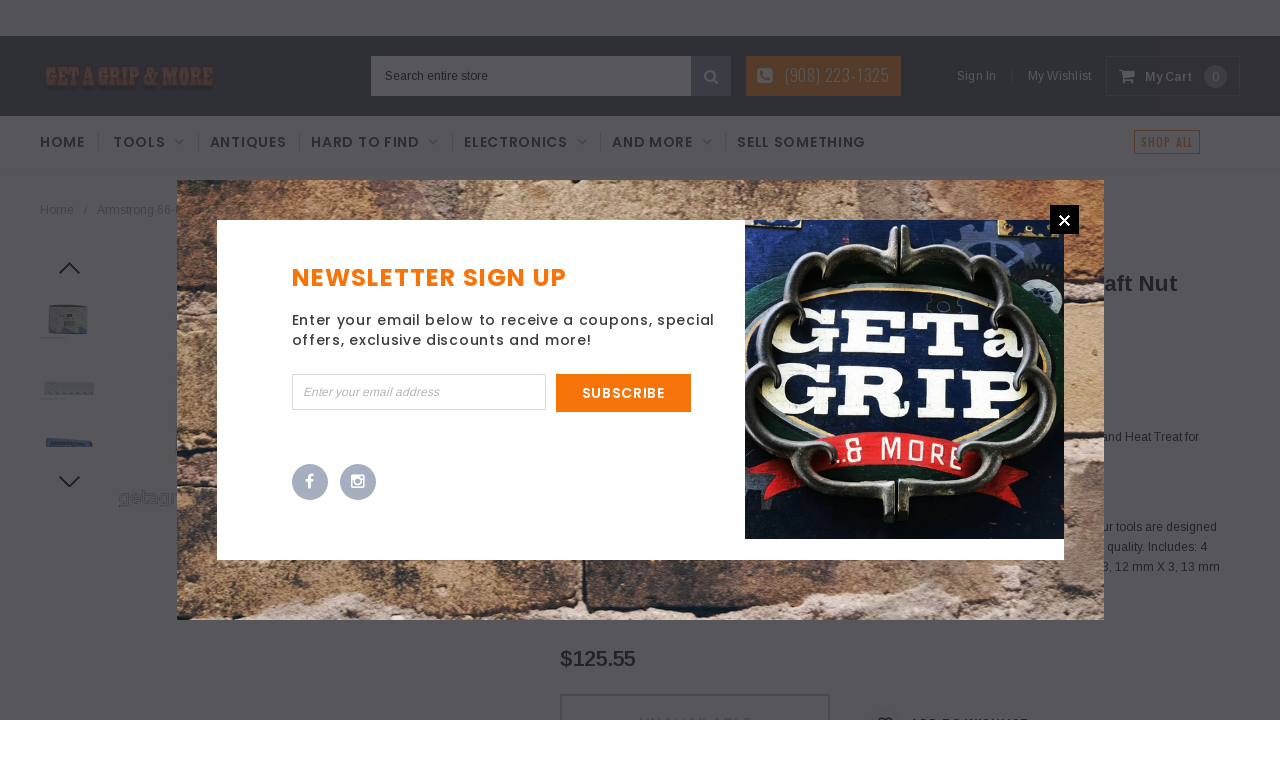

--- FILE ---
content_type: text/html; charset=utf-8
request_url: https://getagripandmore.com/products/armstrong-66-848-nut-driver-set-11-piece
body_size: 22901
content:
<!doctype html>
<!--[if IE 9]> <html class="ie9 no-js" lang="en"> <![endif]-->
<!--[if (gt IE 9)|!(IE)]><!--> <html class="no-js" lang="en"> <!--<![endif]-->
<head>
  <meta charset="utf-8">
  <meta http-equiv="X-UA-Compatible" content="IE=edge,chrome=1">
  <meta name="viewport" content="width=device-width,initial-scale=1">
  <meta name="theme-color" content="">
  <link rel="canonical" href="https://getagripandmore.com/products/armstrong-66-848-nut-driver-set-11-piece">
  
  
  

  
  <title>
    Armstrong 66-848 11 Piece Solid Handle, Hollow Shaft Nut Driver Set Me
    
    
    
      &ndash; Get A Grip &amp; More
    
  </title>
  

  
  <meta name="description" content="Full Hollow Shafts Facilitate Work with Long Bolt &amp;amp; Stud ApplicationsShaft is Precision Formed From High Alloy Steel Using the Most Up-To-Date Manufacturing Process and Heat Treat for PreciseFully Colored Black Handles (Handle &amp;amp; End) for Easy Metric IdentificationFully Polished Chrome Plated Shaft Provide A Hig">
  

  <!-- Product meta ================================================== -->
  





<meta property="og:site_name" content="Get A Grip &amp; More">
<meta property="og:url" content="https://getagripandmore.com/products/armstrong-66-848-nut-driver-set-11-piece">
<meta property="og:title" content="Armstrong 66-848 11 Piece Solid Handle, Hollow Shaft Nut Driver Set Metric">
<meta property="og:type" content="product">
<meta property="og:description" content="Full Hollow Shafts Facilitate Work with Long Bolt &amp;amp; Stud ApplicationsShaft is Precision Formed From High Alloy Steel Using the Most Up-To-Date Manufacturing Process and Heat Treat for PreciseFully Colored Black Handles (Handle &amp;amp; End) for Easy Metric IdentificationFully Polished Chrome Plated Shaft Provide A Hig">

  <meta property="og:price:amount" content="125.55">
  <meta property="og:price:currency" content="USD">

<meta property="og:image" content="http://getagripandmore.com/cdn/shop/products/1_7c4cb033-c9ba-41c0-92fa-77bd970dba7f_1200x1200.jpeg?v=1571273660"><meta property="og:image" content="http://getagripandmore.com/cdn/shop/products/1_dd40953d-a65a-485c-b42a-5b550fe77975_1200x1200.jpeg?v=1571273660"><meta property="og:image" content="http://getagripandmore.com/cdn/shop/products/1_18d7e465-c011-4fe8-9ac3-8ad8d658ea3a_1200x1200.jpeg?v=1571273660">
<meta property="og:image:secure_url" content="https://getagripandmore.com/cdn/shop/products/1_7c4cb033-c9ba-41c0-92fa-77bd970dba7f_1200x1200.jpeg?v=1571273660"><meta property="og:image:secure_url" content="https://getagripandmore.com/cdn/shop/products/1_dd40953d-a65a-485c-b42a-5b550fe77975_1200x1200.jpeg?v=1571273660"><meta property="og:image:secure_url" content="https://getagripandmore.com/cdn/shop/products/1_18d7e465-c011-4fe8-9ac3-8ad8d658ea3a_1200x1200.jpeg?v=1571273660">


<meta name="twitter:card" content="summary_large_image">
<meta name="twitter:title" content="Armstrong 66-848 11 Piece Solid Handle, Hollow Shaft Nut Driver Set Metric">
<meta name="twitter:description" content="Full Hollow Shafts Facilitate Work with Long Bolt &amp;amp; Stud ApplicationsShaft is Precision Formed From High Alloy Steel Using the Most Up-To-Date Manufacturing Process and Heat Treat for PreciseFully Colored Black Handles (Handle &amp;amp; End) for Easy Metric IdentificationFully Polished Chrome Plated Shaft Provide A Hig">

  <!-- /snippets/twitter-card.liquid -->





  <meta name="twitter:card" content="product">
  <meta name="twitter:title" content="Armstrong 66-848 11 Piece Solid Handle, Hollow Shaft Nut Driver Set Metric">
  <meta name="twitter:description" content="Full Hollow Shafts Facilitate Work with Long Bolt &amp;amp; Stud ApplicationsShaft is Precision Formed From High Alloy Steel Using the Most Up-To-Date Manufacturing Process and Heat Treat for PreciseFully Colored Black Handles (Handle &amp;amp; End) for Easy Metric IdentificationFully Polished Chrome Plated Shaft Provide A High Luster That Prevents Corrosion
It&#39;s not just STRONG. It&#39;s ARMSTRONG. That&#39;s the credo we live by for Armstrong Industrial Tools. Our tools are designed and manufactured for professional tool users and continue to be manufactured with uncompromising quality. Includes: 4 mm X 3, 5 mm X 3, 5-1/2 mm X 3, 6 mm X 3, 7 mm X 3, 8 mm X 3, 9 mm X 3, 10 mm X 3, 11 mm X 3, 12 mm X 3, 13 mm X 3 Inch and Vinyl Roll.
 ">
  <meta name="twitter:image" content="https://getagripandmore.com/cdn/shop/products/1_7c4cb033-c9ba-41c0-92fa-77bd970dba7f_medium.jpeg?v=1571273660">
  <meta name="twitter:image:width" content="240">
  <meta name="twitter:image:height" content="240">
  <meta name="twitter:label1" content="Price">
  <meta name="twitter:data1" content="$125.55">
  
  <meta name="twitter:label2" content="Brand">
  <meta name="twitter:data2" content="Armstrong">
  



  
   <!-- fonts -->
  

<script type="text/javascript">
  WebFontConfig = {
    google: { families: [       
      
      	
      	
      	'Roboto:100,200,300,400,500,600,700,800,900'
      	
      
      	
      	
      	,'Montserrat:100,200,300,400,500,600,700,800,900'
      	
      
      	
      	
      	,'Roboto Condensed:100,200,300,400,500,600,700,800,900'
      	
      
      	
      	
      	,'Raleway:100,200,300,400,500,600,700,800,900'
      	
      
      	
      	
      	,'Tinos:100,200,300,400,500,600,700,800,900'
      	
      
      	
      	
      	,'Arial:100,200,300,400,500,600,700,800,900'
      	
      
      	
      	
      	,'Arimo:100,200,300,400,500,600,700,800,900'
      	
      
      	
      	
      	,'Poppins:100,200,300,400,500,600,700,800,900'
      	
      
      	
      	
      	,'Oswald:100,200,300,400,500,600,700,800,900'
      	
      
      
    ] }
  };
  (function() {
    var wf = document.createElement('script');
    wf.src = ('https:' == document.location.protocol ? 'https' : 'http') +
      '://ajax.googleapis.com/ajax/libs/webfont/1/webfont.js';
    wf.type = 'text/javascript';
    wf.async = 'true';
    var s = document.getElementsByTagName('script')[0];
    s.parentNode.insertBefore(wf, s);
  })(); 
</script>
  
  <!-- Styles -->
  <link href="//getagripandmore.com/cdn/shop/t/13/assets/bootstrap.min.css?v=21257949286711472631578254737" rel="stylesheet" type="text/css" media="all" />
<!-- Theme base and media queries -->
<link href="//getagripandmore.com/cdn/shop/t/13/assets/owl.carousel.css?v=40205257402576527171578254773" rel="stylesheet" type="text/css" media="all" />
<link href="//getagripandmore.com/cdn/shop/t/13/assets/owl.theme.css?v=98273175150587755901578254773" rel="stylesheet" type="text/css" media="all" />
<link href="//getagripandmore.com/cdn/shop/t/13/assets/jcarousel.css?v=49044373492225475791578254760" rel="stylesheet" type="text/css" media="all" />
<link href="//getagripandmore.com/cdn/shop/t/13/assets/selectize.bootstrap3.css?v=162096599301222798271578254774" rel="stylesheet" type="text/css" media="all" />
<link href="//getagripandmore.com/cdn/shop/t/13/assets/jquery.fancybox.css?v=89610375720255671161578254763" rel="stylesheet" type="text/css" media="all" />
<link href="//getagripandmore.com/cdn/shop/t/13/assets/component.css?v=138136563689865950411578254749" rel="stylesheet" type="text/css" media="all" />
<link href="//getagripandmore.com/cdn/shop/t/13/assets/theme-styles.css?v=147902858954350645701674755300" rel="stylesheet" type="text/css" media="all" />
<link href="//getagripandmore.com/cdn/shop/t/13/assets/theme-styles-responsive.css?v=150647938671041488521674755300" rel="stylesheet" type="text/css" media="all" />
<link href="//getagripandmore.com/cdn/shop/t/13/assets/theme-styles-setting.css?v=82711034248810560381578776770" rel="stylesheet" type="text/css" media="all" />
<link href="//getagripandmore.com/cdn/shop/t/13/assets/settings.css?v=83674191049788967951578254775" rel="stylesheet" type="text/css" media="all" />
<!-- <link href="//getagripandmore.com/cdn/shop/t/13/assets/animate.css?v=3720460600505202271578254734" rel="stylesheet" type="text/css" media="all" /> -->

<style>
.lang-block .selectize-control div[data-value~="1"] {background: url(//getagripandmore.com/cdn/shop/t/13/assets/i-lang-1.png?v=170596593875287525321578254755) no-repeat;}        
.lang-block .selectize-control div[data-value~="2"] {background: url(//getagripandmore.com/cdn/shop/t/13/assets/i-lang-2.png?v=5513001617867467761578254755) no-repeat;}        
</style>
  
  <!-- Scripts -->
  <script src="//ajax.googleapis.com/ajax/libs/jquery/1.11.0/jquery.min.js" type="text/javascript"></script>
<link href="//maxcdn.bootstrapcdn.com/font-awesome/4.5.0/css/font-awesome.min.css" rel="stylesheet" type="text/css" media="all" />
<script src="//getagripandmore.com/cdn/shop/t/13/assets/jquery-cookie.min.js?v=72365755745404048181578254760" type="text/javascript"></script>
<script src="//getagripandmore.com/cdn/shop/t/13/assets/selectize.min.js?v=70245539515728390161578254775" type="text/javascript"></script>
<script src="//getagripandmore.com/cdn/shop/t/13/assets/jquery.nicescroll.min.js?v=166122000064107150281578254766" type="text/javascript"></script>
<link rel="stylesheet" type="text/css" href="//cdn.jsdelivr.net/jquery.slick/1.6.0/slick.css"/>
<script type="text/javascript" src="//cdn.jsdelivr.net/jquery.slick/1.6.0/slick.min.js"></script>
	
<script>
  window.ajax_cart = true;
  window.money_format = "<span class=money>${{amount}}</span>";
  window.shop_currency = "USD";
  window.show_multiple_currencies = false;
  window.loading_url = "//getagripandmore.com/cdn/shop/t/13/assets/loading.gif?v=50837312686733260831578254771"; 
  window.product_image_resize = false;
  window.file_url = "//getagripandmore.com/cdn/shop/files/?246";
  window.asset_url = "//getagripandmore.com/cdn/shop/t/13/assets/soldout.png?v=150748039630093422031578254778";
  window.image_swap ="true";
  window.images_size = {
    is_crop: false,
    ratio_width : 1,
    ratio_height : 1.35,
  };
  window.inventory_text = {
    in_stock: "In stock",
    many_in_stock: "Many in stock",
    out_of_stock: "Out of stock",
    add_to_cart: "Add to Cart",
    sold_out: "Sold Out",
    unavailable: "Unavailable",
    sale: "Sale",
  };
  window.side_bar = {
    show_sidebar: "Show Sidebar",
    hide_sidebar: "Hide Sidebar"
  };
          
  window.multi_lang = false;
 
</script>



  <!-- Header hook for plugins ================================================== -->
  <script>window.performance && window.performance.mark && window.performance.mark('shopify.content_for_header.start');</script><meta name="facebook-domain-verification" content="ooota6e4yc1qf71808cjrzsl0yoos9">
<meta name="facebook-domain-verification" content="bw476xuxttlllnqfa75fz31zuctj16">
<meta name="google-site-verification" content="eg3Ak-1R1Xhg5TGB9Dda71LtT0qP45yQmt2IKc0I4yU">
<meta id="shopify-digital-wallet" name="shopify-digital-wallet" content="/7163559/digital_wallets/dialog">
<meta name="shopify-checkout-api-token" content="b3f71244d2e46294c6322f75c9c7a723">
<meta id="in-context-paypal-metadata" data-shop-id="7163559" data-venmo-supported="true" data-environment="production" data-locale="en_US" data-paypal-v4="true" data-currency="USD">
<link rel="alternate" type="application/json+oembed" href="https://getagripandmore.com/products/armstrong-66-848-nut-driver-set-11-piece.oembed">
<script async="async" src="/checkouts/internal/preloads.js?locale=en-US"></script>
<script id="shopify-features" type="application/json">{"accessToken":"b3f71244d2e46294c6322f75c9c7a723","betas":["rich-media-storefront-analytics"],"domain":"getagripandmore.com","predictiveSearch":true,"shopId":7163559,"locale":"en"}</script>
<script>var Shopify = Shopify || {};
Shopify.shop = "get-a-grip-more.myshopify.com";
Shopify.locale = "en";
Shopify.currency = {"active":"USD","rate":"1.0"};
Shopify.country = "US";
Shopify.theme = {"name":"Furnitica-1.0.0-sections-ready","id":80596631638,"schema_name":null,"schema_version":null,"theme_store_id":null,"role":"main"};
Shopify.theme.handle = "null";
Shopify.theme.style = {"id":null,"handle":null};
Shopify.cdnHost = "getagripandmore.com/cdn";
Shopify.routes = Shopify.routes || {};
Shopify.routes.root = "/";</script>
<script type="module">!function(o){(o.Shopify=o.Shopify||{}).modules=!0}(window);</script>
<script>!function(o){function n(){var o=[];function n(){o.push(Array.prototype.slice.apply(arguments))}return n.q=o,n}var t=o.Shopify=o.Shopify||{};t.loadFeatures=n(),t.autoloadFeatures=n()}(window);</script>
<script id="shop-js-analytics" type="application/json">{"pageType":"product"}</script>
<script defer="defer" async type="module" src="//getagripandmore.com/cdn/shopifycloud/shop-js/modules/v2/client.init-shop-cart-sync_IZsNAliE.en.esm.js"></script>
<script defer="defer" async type="module" src="//getagripandmore.com/cdn/shopifycloud/shop-js/modules/v2/chunk.common_0OUaOowp.esm.js"></script>
<script type="module">
  await import("//getagripandmore.com/cdn/shopifycloud/shop-js/modules/v2/client.init-shop-cart-sync_IZsNAliE.en.esm.js");
await import("//getagripandmore.com/cdn/shopifycloud/shop-js/modules/v2/chunk.common_0OUaOowp.esm.js");

  window.Shopify.SignInWithShop?.initShopCartSync?.({"fedCMEnabled":true,"windoidEnabled":true});

</script>
<script id="__st">var __st={"a":7163559,"offset":-18000,"reqid":"49dccedf-47af-4a1f-b8df-b455b489c373-1768433985","pageurl":"getagripandmore.com\/products\/armstrong-66-848-nut-driver-set-11-piece","u":"292eb236059a","p":"product","rtyp":"product","rid":390386457};</script>
<script>window.ShopifyPaypalV4VisibilityTracking = true;</script>
<script id="captcha-bootstrap">!function(){'use strict';const t='contact',e='account',n='new_comment',o=[[t,t],['blogs',n],['comments',n],[t,'customer']],c=[[e,'customer_login'],[e,'guest_login'],[e,'recover_customer_password'],[e,'create_customer']],r=t=>t.map((([t,e])=>`form[action*='/${t}']:not([data-nocaptcha='true']) input[name='form_type'][value='${e}']`)).join(','),a=t=>()=>t?[...document.querySelectorAll(t)].map((t=>t.form)):[];function s(){const t=[...o],e=r(t);return a(e)}const i='password',u='form_key',d=['recaptcha-v3-token','g-recaptcha-response','h-captcha-response',i],f=()=>{try{return window.sessionStorage}catch{return}},m='__shopify_v',_=t=>t.elements[u];function p(t,e,n=!1){try{const o=window.sessionStorage,c=JSON.parse(o.getItem(e)),{data:r}=function(t){const{data:e,action:n}=t;return t[m]||n?{data:e,action:n}:{data:t,action:n}}(c);for(const[e,n]of Object.entries(r))t.elements[e]&&(t.elements[e].value=n);n&&o.removeItem(e)}catch(o){console.error('form repopulation failed',{error:o})}}const l='form_type',E='cptcha';function T(t){t.dataset[E]=!0}const w=window,h=w.document,L='Shopify',v='ce_forms',y='captcha';let A=!1;((t,e)=>{const n=(g='f06e6c50-85a8-45c8-87d0-21a2b65856fe',I='https://cdn.shopify.com/shopifycloud/storefront-forms-hcaptcha/ce_storefront_forms_captcha_hcaptcha.v1.5.2.iife.js',D={infoText:'Protected by hCaptcha',privacyText:'Privacy',termsText:'Terms'},(t,e,n)=>{const o=w[L][v],c=o.bindForm;if(c)return c(t,g,e,D).then(n);var r;o.q.push([[t,g,e,D],n]),r=I,A||(h.body.append(Object.assign(h.createElement('script'),{id:'captcha-provider',async:!0,src:r})),A=!0)});var g,I,D;w[L]=w[L]||{},w[L][v]=w[L][v]||{},w[L][v].q=[],w[L][y]=w[L][y]||{},w[L][y].protect=function(t,e){n(t,void 0,e),T(t)},Object.freeze(w[L][y]),function(t,e,n,w,h,L){const[v,y,A,g]=function(t,e,n){const i=e?o:[],u=t?c:[],d=[...i,...u],f=r(d),m=r(i),_=r(d.filter((([t,e])=>n.includes(e))));return[a(f),a(m),a(_),s()]}(w,h,L),I=t=>{const e=t.target;return e instanceof HTMLFormElement?e:e&&e.form},D=t=>v().includes(t);t.addEventListener('submit',(t=>{const e=I(t);if(!e)return;const n=D(e)&&!e.dataset.hcaptchaBound&&!e.dataset.recaptchaBound,o=_(e),c=g().includes(e)&&(!o||!o.value);(n||c)&&t.preventDefault(),c&&!n&&(function(t){try{if(!f())return;!function(t){const e=f();if(!e)return;const n=_(t);if(!n)return;const o=n.value;o&&e.removeItem(o)}(t);const e=Array.from(Array(32),(()=>Math.random().toString(36)[2])).join('');!function(t,e){_(t)||t.append(Object.assign(document.createElement('input'),{type:'hidden',name:u})),t.elements[u].value=e}(t,e),function(t,e){const n=f();if(!n)return;const o=[...t.querySelectorAll(`input[type='${i}']`)].map((({name:t})=>t)),c=[...d,...o],r={};for(const[a,s]of new FormData(t).entries())c.includes(a)||(r[a]=s);n.setItem(e,JSON.stringify({[m]:1,action:t.action,data:r}))}(t,e)}catch(e){console.error('failed to persist form',e)}}(e),e.submit())}));const S=(t,e)=>{t&&!t.dataset[E]&&(n(t,e.some((e=>e===t))),T(t))};for(const o of['focusin','change'])t.addEventListener(o,(t=>{const e=I(t);D(e)&&S(e,y())}));const B=e.get('form_key'),M=e.get(l),P=B&&M;t.addEventListener('DOMContentLoaded',(()=>{const t=y();if(P)for(const e of t)e.elements[l].value===M&&p(e,B);[...new Set([...A(),...v().filter((t=>'true'===t.dataset.shopifyCaptcha))])].forEach((e=>S(e,t)))}))}(h,new URLSearchParams(w.location.search),n,t,e,['guest_login'])})(!0,!0)}();</script>
<script integrity="sha256-4kQ18oKyAcykRKYeNunJcIwy7WH5gtpwJnB7kiuLZ1E=" data-source-attribution="shopify.loadfeatures" defer="defer" src="//getagripandmore.com/cdn/shopifycloud/storefront/assets/storefront/load_feature-a0a9edcb.js" crossorigin="anonymous"></script>
<script data-source-attribution="shopify.dynamic_checkout.dynamic.init">var Shopify=Shopify||{};Shopify.PaymentButton=Shopify.PaymentButton||{isStorefrontPortableWallets:!0,init:function(){window.Shopify.PaymentButton.init=function(){};var t=document.createElement("script");t.src="https://getagripandmore.com/cdn/shopifycloud/portable-wallets/latest/portable-wallets.en.js",t.type="module",document.head.appendChild(t)}};
</script>
<script data-source-attribution="shopify.dynamic_checkout.buyer_consent">
  function portableWalletsHideBuyerConsent(e){var t=document.getElementById("shopify-buyer-consent"),n=document.getElementById("shopify-subscription-policy-button");t&&n&&(t.classList.add("hidden"),t.setAttribute("aria-hidden","true"),n.removeEventListener("click",e))}function portableWalletsShowBuyerConsent(e){var t=document.getElementById("shopify-buyer-consent"),n=document.getElementById("shopify-subscription-policy-button");t&&n&&(t.classList.remove("hidden"),t.removeAttribute("aria-hidden"),n.addEventListener("click",e))}window.Shopify?.PaymentButton&&(window.Shopify.PaymentButton.hideBuyerConsent=portableWalletsHideBuyerConsent,window.Shopify.PaymentButton.showBuyerConsent=portableWalletsShowBuyerConsent);
</script>
<script data-source-attribution="shopify.dynamic_checkout.cart.bootstrap">document.addEventListener("DOMContentLoaded",(function(){function t(){return document.querySelector("shopify-accelerated-checkout-cart, shopify-accelerated-checkout")}if(t())Shopify.PaymentButton.init();else{new MutationObserver((function(e,n){t()&&(Shopify.PaymentButton.init(),n.disconnect())})).observe(document.body,{childList:!0,subtree:!0})}}));
</script>
<link id="shopify-accelerated-checkout-styles" rel="stylesheet" media="screen" href="https://getagripandmore.com/cdn/shopifycloud/portable-wallets/latest/accelerated-checkout-backwards-compat.css" crossorigin="anonymous">
<style id="shopify-accelerated-checkout-cart">
        #shopify-buyer-consent {
  margin-top: 1em;
  display: inline-block;
  width: 100%;
}

#shopify-buyer-consent.hidden {
  display: none;
}

#shopify-subscription-policy-button {
  background: none;
  border: none;
  padding: 0;
  text-decoration: underline;
  font-size: inherit;
  cursor: pointer;
}

#shopify-subscription-policy-button::before {
  box-shadow: none;
}

      </style>

<script>window.performance && window.performance.mark && window.performance.mark('shopify.content_for_header.end');</script>

  <!--[if lt IE 9]>
  <script src="//html5shiv.googlecode.com/svn/trunk/html5.js" type="text/javascript"></script>
  <![endif]-->

  
  

<link href="https://monorail-edge.shopifysvc.com" rel="dns-prefetch">
<script>(function(){if ("sendBeacon" in navigator && "performance" in window) {try {var session_token_from_headers = performance.getEntriesByType('navigation')[0].serverTiming.find(x => x.name == '_s').description;} catch {var session_token_from_headers = undefined;}var session_cookie_matches = document.cookie.match(/_shopify_s=([^;]*)/);var session_token_from_cookie = session_cookie_matches && session_cookie_matches.length === 2 ? session_cookie_matches[1] : "";var session_token = session_token_from_headers || session_token_from_cookie || "";function handle_abandonment_event(e) {var entries = performance.getEntries().filter(function(entry) {return /monorail-edge.shopifysvc.com/.test(entry.name);});if (!window.abandonment_tracked && entries.length === 0) {window.abandonment_tracked = true;var currentMs = Date.now();var navigation_start = performance.timing.navigationStart;var payload = {shop_id: 7163559,url: window.location.href,navigation_start,duration: currentMs - navigation_start,session_token,page_type: "product"};window.navigator.sendBeacon("https://monorail-edge.shopifysvc.com/v1/produce", JSON.stringify({schema_id: "online_store_buyer_site_abandonment/1.1",payload: payload,metadata: {event_created_at_ms: currentMs,event_sent_at_ms: currentMs}}));}}window.addEventListener('pagehide', handle_abandonment_event);}}());</script>
<script id="web-pixels-manager-setup">(function e(e,d,r,n,o){if(void 0===o&&(o={}),!Boolean(null===(a=null===(i=window.Shopify)||void 0===i?void 0:i.analytics)||void 0===a?void 0:a.replayQueue)){var i,a;window.Shopify=window.Shopify||{};var t=window.Shopify;t.analytics=t.analytics||{};var s=t.analytics;s.replayQueue=[],s.publish=function(e,d,r){return s.replayQueue.push([e,d,r]),!0};try{self.performance.mark("wpm:start")}catch(e){}var l=function(){var e={modern:/Edge?\/(1{2}[4-9]|1[2-9]\d|[2-9]\d{2}|\d{4,})\.\d+(\.\d+|)|Firefox\/(1{2}[4-9]|1[2-9]\d|[2-9]\d{2}|\d{4,})\.\d+(\.\d+|)|Chrom(ium|e)\/(9{2}|\d{3,})\.\d+(\.\d+|)|(Maci|X1{2}).+ Version\/(15\.\d+|(1[6-9]|[2-9]\d|\d{3,})\.\d+)([,.]\d+|)( \(\w+\)|)( Mobile\/\w+|) Safari\/|Chrome.+OPR\/(9{2}|\d{3,})\.\d+\.\d+|(CPU[ +]OS|iPhone[ +]OS|CPU[ +]iPhone|CPU IPhone OS|CPU iPad OS)[ +]+(15[._]\d+|(1[6-9]|[2-9]\d|\d{3,})[._]\d+)([._]\d+|)|Android:?[ /-](13[3-9]|1[4-9]\d|[2-9]\d{2}|\d{4,})(\.\d+|)(\.\d+|)|Android.+Firefox\/(13[5-9]|1[4-9]\d|[2-9]\d{2}|\d{4,})\.\d+(\.\d+|)|Android.+Chrom(ium|e)\/(13[3-9]|1[4-9]\d|[2-9]\d{2}|\d{4,})\.\d+(\.\d+|)|SamsungBrowser\/([2-9]\d|\d{3,})\.\d+/,legacy:/Edge?\/(1[6-9]|[2-9]\d|\d{3,})\.\d+(\.\d+|)|Firefox\/(5[4-9]|[6-9]\d|\d{3,})\.\d+(\.\d+|)|Chrom(ium|e)\/(5[1-9]|[6-9]\d|\d{3,})\.\d+(\.\d+|)([\d.]+$|.*Safari\/(?![\d.]+ Edge\/[\d.]+$))|(Maci|X1{2}).+ Version\/(10\.\d+|(1[1-9]|[2-9]\d|\d{3,})\.\d+)([,.]\d+|)( \(\w+\)|)( Mobile\/\w+|) Safari\/|Chrome.+OPR\/(3[89]|[4-9]\d|\d{3,})\.\d+\.\d+|(CPU[ +]OS|iPhone[ +]OS|CPU[ +]iPhone|CPU IPhone OS|CPU iPad OS)[ +]+(10[._]\d+|(1[1-9]|[2-9]\d|\d{3,})[._]\d+)([._]\d+|)|Android:?[ /-](13[3-9]|1[4-9]\d|[2-9]\d{2}|\d{4,})(\.\d+|)(\.\d+|)|Mobile Safari.+OPR\/([89]\d|\d{3,})\.\d+\.\d+|Android.+Firefox\/(13[5-9]|1[4-9]\d|[2-9]\d{2}|\d{4,})\.\d+(\.\d+|)|Android.+Chrom(ium|e)\/(13[3-9]|1[4-9]\d|[2-9]\d{2}|\d{4,})\.\d+(\.\d+|)|Android.+(UC? ?Browser|UCWEB|U3)[ /]?(15\.([5-9]|\d{2,})|(1[6-9]|[2-9]\d|\d{3,})\.\d+)\.\d+|SamsungBrowser\/(5\.\d+|([6-9]|\d{2,})\.\d+)|Android.+MQ{2}Browser\/(14(\.(9|\d{2,})|)|(1[5-9]|[2-9]\d|\d{3,})(\.\d+|))(\.\d+|)|K[Aa][Ii]OS\/(3\.\d+|([4-9]|\d{2,})\.\d+)(\.\d+|)/},d=e.modern,r=e.legacy,n=navigator.userAgent;return n.match(d)?"modern":n.match(r)?"legacy":"unknown"}(),u="modern"===l?"modern":"legacy",c=(null!=n?n:{modern:"",legacy:""})[u],f=function(e){return[e.baseUrl,"/wpm","/b",e.hashVersion,"modern"===e.buildTarget?"m":"l",".js"].join("")}({baseUrl:d,hashVersion:r,buildTarget:u}),m=function(e){var d=e.version,r=e.bundleTarget,n=e.surface,o=e.pageUrl,i=e.monorailEndpoint;return{emit:function(e){var a=e.status,t=e.errorMsg,s=(new Date).getTime(),l=JSON.stringify({metadata:{event_sent_at_ms:s},events:[{schema_id:"web_pixels_manager_load/3.1",payload:{version:d,bundle_target:r,page_url:o,status:a,surface:n,error_msg:t},metadata:{event_created_at_ms:s}}]});if(!i)return console&&console.warn&&console.warn("[Web Pixels Manager] No Monorail endpoint provided, skipping logging."),!1;try{return self.navigator.sendBeacon.bind(self.navigator)(i,l)}catch(e){}var u=new XMLHttpRequest;try{return u.open("POST",i,!0),u.setRequestHeader("Content-Type","text/plain"),u.send(l),!0}catch(e){return console&&console.warn&&console.warn("[Web Pixels Manager] Got an unhandled error while logging to Monorail."),!1}}}}({version:r,bundleTarget:l,surface:e.surface,pageUrl:self.location.href,monorailEndpoint:e.monorailEndpoint});try{o.browserTarget=l,function(e){var d=e.src,r=e.async,n=void 0===r||r,o=e.onload,i=e.onerror,a=e.sri,t=e.scriptDataAttributes,s=void 0===t?{}:t,l=document.createElement("script"),u=document.querySelector("head"),c=document.querySelector("body");if(l.async=n,l.src=d,a&&(l.integrity=a,l.crossOrigin="anonymous"),s)for(var f in s)if(Object.prototype.hasOwnProperty.call(s,f))try{l.dataset[f]=s[f]}catch(e){}if(o&&l.addEventListener("load",o),i&&l.addEventListener("error",i),u)u.appendChild(l);else{if(!c)throw new Error("Did not find a head or body element to append the script");c.appendChild(l)}}({src:f,async:!0,onload:function(){if(!function(){var e,d;return Boolean(null===(d=null===(e=window.Shopify)||void 0===e?void 0:e.analytics)||void 0===d?void 0:d.initialized)}()){var d=window.webPixelsManager.init(e)||void 0;if(d){var r=window.Shopify.analytics;r.replayQueue.forEach((function(e){var r=e[0],n=e[1],o=e[2];d.publishCustomEvent(r,n,o)})),r.replayQueue=[],r.publish=d.publishCustomEvent,r.visitor=d.visitor,r.initialized=!0}}},onerror:function(){return m.emit({status:"failed",errorMsg:"".concat(f," has failed to load")})},sri:function(e){var d=/^sha384-[A-Za-z0-9+/=]+$/;return"string"==typeof e&&d.test(e)}(c)?c:"",scriptDataAttributes:o}),m.emit({status:"loading"})}catch(e){m.emit({status:"failed",errorMsg:(null==e?void 0:e.message)||"Unknown error"})}}})({shopId: 7163559,storefrontBaseUrl: "https://getagripandmore.com",extensionsBaseUrl: "https://extensions.shopifycdn.com/cdn/shopifycloud/web-pixels-manager",monorailEndpoint: "https://monorail-edge.shopifysvc.com/unstable/produce_batch",surface: "storefront-renderer",enabledBetaFlags: ["2dca8a86","a0d5f9d2"],webPixelsConfigList: [{"id":"847839519","configuration":"{\"config\":\"{\\\"pixel_id\\\":\\\"GT-WF3GKMF\\\",\\\"target_country\\\":\\\"US\\\",\\\"gtag_events\\\":[{\\\"type\\\":\\\"purchase\\\",\\\"action_label\\\":\\\"MC-FCJCXYBEHE\\\"},{\\\"type\\\":\\\"page_view\\\",\\\"action_label\\\":\\\"MC-FCJCXYBEHE\\\"},{\\\"type\\\":\\\"view_item\\\",\\\"action_label\\\":\\\"MC-FCJCXYBEHE\\\"}],\\\"enable_monitoring_mode\\\":false}\"}","eventPayloadVersion":"v1","runtimeContext":"OPEN","scriptVersion":"b2a88bafab3e21179ed38636efcd8a93","type":"APP","apiClientId":1780363,"privacyPurposes":[],"dataSharingAdjustments":{"protectedCustomerApprovalScopes":["read_customer_address","read_customer_email","read_customer_name","read_customer_personal_data","read_customer_phone"]}},{"id":"shopify-app-pixel","configuration":"{}","eventPayloadVersion":"v1","runtimeContext":"STRICT","scriptVersion":"0450","apiClientId":"shopify-pixel","type":"APP","privacyPurposes":["ANALYTICS","MARKETING"]},{"id":"shopify-custom-pixel","eventPayloadVersion":"v1","runtimeContext":"LAX","scriptVersion":"0450","apiClientId":"shopify-pixel","type":"CUSTOM","privacyPurposes":["ANALYTICS","MARKETING"]}],isMerchantRequest: false,initData: {"shop":{"name":"Get A Grip \u0026 More","paymentSettings":{"currencyCode":"USD"},"myshopifyDomain":"get-a-grip-more.myshopify.com","countryCode":"US","storefrontUrl":"https:\/\/getagripandmore.com"},"customer":null,"cart":null,"checkout":null,"productVariants":[{"price":{"amount":125.55,"currencyCode":"USD"},"product":{"title":"Armstrong 66-848 11 Piece Solid Handle, Hollow Shaft Nut Driver Set Metric","vendor":"Armstrong","id":"390386457","untranslatedTitle":"Armstrong 66-848 11 Piece Solid Handle, Hollow Shaft Nut Driver Set Metric","url":"\/products\/armstrong-66-848-nut-driver-set-11-piece","type":"Nutdrivers"},"id":"1018194825","image":{"src":"\/\/getagripandmore.com\/cdn\/shop\/products\/1_7c4cb033-c9ba-41c0-92fa-77bd970dba7f.jpeg?v=1571273660"},"sku":"","title":"Default Title","untranslatedTitle":"Default Title"}],"purchasingCompany":null},},"https://getagripandmore.com/cdn","7cecd0b6w90c54c6cpe92089d5m57a67346",{"modern":"","legacy":""},{"shopId":"7163559","storefrontBaseUrl":"https:\/\/getagripandmore.com","extensionBaseUrl":"https:\/\/extensions.shopifycdn.com\/cdn\/shopifycloud\/web-pixels-manager","surface":"storefront-renderer","enabledBetaFlags":"[\"2dca8a86\", \"a0d5f9d2\"]","isMerchantRequest":"false","hashVersion":"7cecd0b6w90c54c6cpe92089d5m57a67346","publish":"custom","events":"[[\"page_viewed\",{}],[\"product_viewed\",{\"productVariant\":{\"price\":{\"amount\":125.55,\"currencyCode\":\"USD\"},\"product\":{\"title\":\"Armstrong 66-848 11 Piece Solid Handle, Hollow Shaft Nut Driver Set Metric\",\"vendor\":\"Armstrong\",\"id\":\"390386457\",\"untranslatedTitle\":\"Armstrong 66-848 11 Piece Solid Handle, Hollow Shaft Nut Driver Set Metric\",\"url\":\"\/products\/armstrong-66-848-nut-driver-set-11-piece\",\"type\":\"Nutdrivers\"},\"id\":\"1018194825\",\"image\":{\"src\":\"\/\/getagripandmore.com\/cdn\/shop\/products\/1_7c4cb033-c9ba-41c0-92fa-77bd970dba7f.jpeg?v=1571273660\"},\"sku\":\"\",\"title\":\"Default Title\",\"untranslatedTitle\":\"Default Title\"}}]]"});</script><script>
  window.ShopifyAnalytics = window.ShopifyAnalytics || {};
  window.ShopifyAnalytics.meta = window.ShopifyAnalytics.meta || {};
  window.ShopifyAnalytics.meta.currency = 'USD';
  var meta = {"product":{"id":390386457,"gid":"gid:\/\/shopify\/Product\/390386457","vendor":"Armstrong","type":"Nutdrivers","handle":"armstrong-66-848-nut-driver-set-11-piece","variants":[{"id":1018194825,"price":12555,"name":"Armstrong 66-848 11 Piece Solid Handle, Hollow Shaft Nut Driver Set Metric","public_title":null,"sku":""}],"remote":false},"page":{"pageType":"product","resourceType":"product","resourceId":390386457,"requestId":"49dccedf-47af-4a1f-b8df-b455b489c373-1768433985"}};
  for (var attr in meta) {
    window.ShopifyAnalytics.meta[attr] = meta[attr];
  }
</script>
<script class="analytics">
  (function () {
    var customDocumentWrite = function(content) {
      var jquery = null;

      if (window.jQuery) {
        jquery = window.jQuery;
      } else if (window.Checkout && window.Checkout.$) {
        jquery = window.Checkout.$;
      }

      if (jquery) {
        jquery('body').append(content);
      }
    };

    var hasLoggedConversion = function(token) {
      if (token) {
        return document.cookie.indexOf('loggedConversion=' + token) !== -1;
      }
      return false;
    }

    var setCookieIfConversion = function(token) {
      if (token) {
        var twoMonthsFromNow = new Date(Date.now());
        twoMonthsFromNow.setMonth(twoMonthsFromNow.getMonth() + 2);

        document.cookie = 'loggedConversion=' + token + '; expires=' + twoMonthsFromNow;
      }
    }

    var trekkie = window.ShopifyAnalytics.lib = window.trekkie = window.trekkie || [];
    if (trekkie.integrations) {
      return;
    }
    trekkie.methods = [
      'identify',
      'page',
      'ready',
      'track',
      'trackForm',
      'trackLink'
    ];
    trekkie.factory = function(method) {
      return function() {
        var args = Array.prototype.slice.call(arguments);
        args.unshift(method);
        trekkie.push(args);
        return trekkie;
      };
    };
    for (var i = 0; i < trekkie.methods.length; i++) {
      var key = trekkie.methods[i];
      trekkie[key] = trekkie.factory(key);
    }
    trekkie.load = function(config) {
      trekkie.config = config || {};
      trekkie.config.initialDocumentCookie = document.cookie;
      var first = document.getElementsByTagName('script')[0];
      var script = document.createElement('script');
      script.type = 'text/javascript';
      script.onerror = function(e) {
        var scriptFallback = document.createElement('script');
        scriptFallback.type = 'text/javascript';
        scriptFallback.onerror = function(error) {
                var Monorail = {
      produce: function produce(monorailDomain, schemaId, payload) {
        var currentMs = new Date().getTime();
        var event = {
          schema_id: schemaId,
          payload: payload,
          metadata: {
            event_created_at_ms: currentMs,
            event_sent_at_ms: currentMs
          }
        };
        return Monorail.sendRequest("https://" + monorailDomain + "/v1/produce", JSON.stringify(event));
      },
      sendRequest: function sendRequest(endpointUrl, payload) {
        // Try the sendBeacon API
        if (window && window.navigator && typeof window.navigator.sendBeacon === 'function' && typeof window.Blob === 'function' && !Monorail.isIos12()) {
          var blobData = new window.Blob([payload], {
            type: 'text/plain'
          });

          if (window.navigator.sendBeacon(endpointUrl, blobData)) {
            return true;
          } // sendBeacon was not successful

        } // XHR beacon

        var xhr = new XMLHttpRequest();

        try {
          xhr.open('POST', endpointUrl);
          xhr.setRequestHeader('Content-Type', 'text/plain');
          xhr.send(payload);
        } catch (e) {
          console.log(e);
        }

        return false;
      },
      isIos12: function isIos12() {
        return window.navigator.userAgent.lastIndexOf('iPhone; CPU iPhone OS 12_') !== -1 || window.navigator.userAgent.lastIndexOf('iPad; CPU OS 12_') !== -1;
      }
    };
    Monorail.produce('monorail-edge.shopifysvc.com',
      'trekkie_storefront_load_errors/1.1',
      {shop_id: 7163559,
      theme_id: 80596631638,
      app_name: "storefront",
      context_url: window.location.href,
      source_url: "//getagripandmore.com/cdn/s/trekkie.storefront.55c6279c31a6628627b2ba1c5ff367020da294e2.min.js"});

        };
        scriptFallback.async = true;
        scriptFallback.src = '//getagripandmore.com/cdn/s/trekkie.storefront.55c6279c31a6628627b2ba1c5ff367020da294e2.min.js';
        first.parentNode.insertBefore(scriptFallback, first);
      };
      script.async = true;
      script.src = '//getagripandmore.com/cdn/s/trekkie.storefront.55c6279c31a6628627b2ba1c5ff367020da294e2.min.js';
      first.parentNode.insertBefore(script, first);
    };
    trekkie.load(
      {"Trekkie":{"appName":"storefront","development":false,"defaultAttributes":{"shopId":7163559,"isMerchantRequest":null,"themeId":80596631638,"themeCityHash":"2589003687055444665","contentLanguage":"en","currency":"USD","eventMetadataId":"c5cdc4ae-dc1c-43c4-b954-ee0cd0ecea14"},"isServerSideCookieWritingEnabled":true,"monorailRegion":"shop_domain","enabledBetaFlags":["65f19447"]},"Session Attribution":{},"S2S":{"facebookCapiEnabled":false,"source":"trekkie-storefront-renderer","apiClientId":580111}}
    );

    var loaded = false;
    trekkie.ready(function() {
      if (loaded) return;
      loaded = true;

      window.ShopifyAnalytics.lib = window.trekkie;

      var originalDocumentWrite = document.write;
      document.write = customDocumentWrite;
      try { window.ShopifyAnalytics.merchantGoogleAnalytics.call(this); } catch(error) {};
      document.write = originalDocumentWrite;

      window.ShopifyAnalytics.lib.page(null,{"pageType":"product","resourceType":"product","resourceId":390386457,"requestId":"49dccedf-47af-4a1f-b8df-b455b489c373-1768433985","shopifyEmitted":true});

      var match = window.location.pathname.match(/checkouts\/(.+)\/(thank_you|post_purchase)/)
      var token = match? match[1]: undefined;
      if (!hasLoggedConversion(token)) {
        setCookieIfConversion(token);
        window.ShopifyAnalytics.lib.track("Viewed Product",{"currency":"USD","variantId":1018194825,"productId":390386457,"productGid":"gid:\/\/shopify\/Product\/390386457","name":"Armstrong 66-848 11 Piece Solid Handle, Hollow Shaft Nut Driver Set Metric","price":"125.55","sku":"","brand":"Armstrong","variant":null,"category":"Nutdrivers","nonInteraction":true,"remote":false},undefined,undefined,{"shopifyEmitted":true});
      window.ShopifyAnalytics.lib.track("monorail:\/\/trekkie_storefront_viewed_product\/1.1",{"currency":"USD","variantId":1018194825,"productId":390386457,"productGid":"gid:\/\/shopify\/Product\/390386457","name":"Armstrong 66-848 11 Piece Solid Handle, Hollow Shaft Nut Driver Set Metric","price":"125.55","sku":"","brand":"Armstrong","variant":null,"category":"Nutdrivers","nonInteraction":true,"remote":false,"referer":"https:\/\/getagripandmore.com\/products\/armstrong-66-848-nut-driver-set-11-piece"});
      }
    });


        var eventsListenerScript = document.createElement('script');
        eventsListenerScript.async = true;
        eventsListenerScript.src = "//getagripandmore.com/cdn/shopifycloud/storefront/assets/shop_events_listener-3da45d37.js";
        document.getElementsByTagName('head')[0].appendChild(eventsListenerScript);

})();</script>
<script
  defer
  src="https://getagripandmore.com/cdn/shopifycloud/perf-kit/shopify-perf-kit-3.0.3.min.js"
  data-application="storefront-renderer"
  data-shop-id="7163559"
  data-render-region="gcp-us-central1"
  data-page-type="product"
  data-theme-instance-id="80596631638"
  data-theme-name=""
  data-theme-version=""
  data-monorail-region="shop_domain"
  data-resource-timing-sampling-rate="10"
  data-shs="true"
  data-shs-beacon="true"
  data-shs-export-with-fetch="true"
  data-shs-logs-sample-rate="1"
  data-shs-beacon-endpoint="https://getagripandmore.com/api/collect"
></script>
</head>
<!-- { % include 'search-autocomplete' %} -->

<body id="armstrong-66-848-11-piece-solid-handle-hollow-shaft-nut-driver-set-me" class="template-product template-product" >
  <nav class="cbp-spmenu cbp-spmenu-vertical cbp-spmenu-left" id="cbp-spmenu-s1">
    <div class="gf-menu-device-wrapper">
      <div class="close-menu">x</div>
      <div class="gf-menu-device-container"></div>
    </div>             
  </nav>
  <div class="wrapper-container">	
	<div id="shopify-section-header" class="shopify-section"><header class="site-header" role="banner"> 
  <div class="header-bottom">
    <div class="header-mobile">
      <div class="container">
       <div class="row">
         
        <div class="opt-area"></div>
        <div class="customer-area dropdown">
          <a class="dropdown-toggle" data-toggle="dropdown" href="#">Account</a>
          <div class="dropdown-menu" role="menu" aria-labelledby="dLabel">
            
<ul class="customer-links">
  
  <li class="dropdown ct_login">
    <a class="login visible-xs" href="/account/login">Sign In</a>
    <a class="login hidden-xs" href="javascript:void(0)" data-toggle="dropdown">Sign In</a>
    
    <a id="customer_register_link" class="visible-xs" href="/account/register" >Create Account</a>
    
    <div class="dropdown-menu shadow" role="menu" aria-labelledby="dLabel">
      <h6 class="login-header" data-translate="customer.login.sign_in">Sign In</h6>
      <form class="form-login" accept-charset="UTF-8" action="/account/login" method="post">

        <input name="form_type" type="hidden" value="customer_login" />
        <input name="utf8" type="hidden" value="✓" />

        <label for="customer_email" >Email Address<em>*</em></label>
        <input type="email" value="" name="customer[email]"  >

        <label for="customer_password"  >Password<em>*</em></label>
        <input type="password" value="" name="customer[password]" >

        <div class="action-btn">
            <input type="submit"  class="btn-secondary" value="Login">
            <p class="text-center"><a href="/account/login#recover" >Forgot your password?</a></p>
        </div>
         <div class="new-customer">
        
        <a href="/account/register" class="btn" >Create Account</a>
        
        </div>
      </form>
    </div>
  </li>
  
  
  <li class="wishlist">
    <a href="/pages/wish-list" >
      <span >
        my Wishlist
      </span>
    </a>
  </li>
    
</ul>

          </div>
        </div>
      </div>
      </div>
    </div><!-- end header Mobile  -->
    <div class="header-panel-top">       
     <div class="container">
      <div class="row">
       
        
       
       <div class=" col-xs-6 right-header-top">
         <div class="currency"></div><!--currency-->
         
       </div>
       
      </div>
      
      </div>
    </div>  
    <div class="container header-panel-bottom">
    <div class="row">
      <div class="header-panel">
       
          <div class="top-header "> <div class="wrapper-top-cart">
  <p class="top-cart">
    <a href="javascript:void(0)" id="cartToggle">
      <span class="icon"><i class="fa fa-shopping-cart" aria-hidden="true"></i></span>
      <span class="first" >my Cart</span>
      <span id="cartCount">0</span>
    </a> 
  </p>
  <div id="dropdown-cart" style="display:none" class="shadow"> 
    <div class="no-items">
      <p >Your cart is currently empty.</p>
      <p class="text-continue"><a href="javascript:void(0)" >Continue Shopping</a></p>
    </div>
    <div class="has-items">
      <ol class="mini-products-list">  
        
      </ol>
      <div class="summary">                
        <p class="total">
          <span class="label"><span >Total</span>:</span>
          <span class="price"><span class=money>$0.00</span></span> 
        </p>
      </div>
      <div class="actions">
        <button class="btn" onclick="window.location='/checkout'" >Checkout Now</button>
      </div>
      <p class="text-cart"><a href="/cart" >Or View Cart</a></p>
    </div>
  </div>
</div> </div> <!-- End Top Header --> 
        
<ul class="customer-links">
  
  <li class="dropdown ct_login">
    <a class="login visible-xs" href="/account/login">Sign In</a>
    <a class="login hidden-xs" href="javascript:void(0)" data-toggle="dropdown">Sign In</a>
    
    <a id="customer_register_link" class="visible-xs" href="/account/register" >Create Account</a>
    
    <div class="dropdown-menu shadow" role="menu" aria-labelledby="dLabel">
      <h6 class="login-header" data-translate="customer.login.sign_in">Sign In</h6>
      <form class="form-login" accept-charset="UTF-8" action="/account/login" method="post">

        <input name="form_type" type="hidden" value="customer_login" />
        <input name="utf8" type="hidden" value="✓" />

        <label for="customer_email" >Email Address<em>*</em></label>
        <input type="email" value="" name="customer[email]"  >

        <label for="customer_password"  >Password<em>*</em></label>
        <input type="password" value="" name="customer[password]" >

        <div class="action-btn">
            <input type="submit"  class="btn-secondary" value="Login">
            <p class="text-center"><a href="/account/login#recover" >Forgot your password?</a></p>
        </div>
         <div class="new-customer">
        
        <a href="/account/register" class="btn" >Create Account</a>
        
        </div>
      </form>
    </div>
  </li>
  
  
  <li class="wishlist">
    <a href="/pages/wish-list" >
      <span >
        my Wishlist
      </span>
    </a>
  </li>
    
</ul>

          
          <div class="menu-block text-center visible-phone"><!-- start Navigation Mobile  -->
            <div id="showLeftPush"><i class="fa fa-bars"></i></div>
          </div><!-- end Navigation Mobile  -->
        
          <div class="header-logo-fix">
            <a href="/">
              
            </a>
          </div>
          
          
        
            <div class="header-logo col-xs-3" itemscope itemtype="http://schema.org/Organization">
          
            
              
                <a href="/" itemprop="url">
                  <img src="//getagripandmore.com/cdn/shop/files/testlogo_c360f7b4-84a9-44b0-8472-58fd5ce33250.png?v=1613786417" alt="Get A Grip &amp; More" itemprop="logo">    
                </a>              
              
            
          
            </div>
        
            
        <!--header-logo-->
        
        <div class="header-search"> 
            <div class="nav-search dropdown">


<a class="icon-search dropdown-toggle" href="javascript:void(0)" data-toggle="dropdown"><i class="fa fa-search"></i></a>
<div class="dropdown-menu">
<form action="/search" method="get" class="input-group search-bar" role="search">
  
<input type="hidden" name="type" value="product">
  
  <input type="text" name="q" value=""  placeholder="Search entire store" class="input-group-field" aria-label="Search Site" autocomplete="off">
   <button type="submit" class="btn-search"><i class="fa fa-search" aria-hidden="true"></i></button>
</form>

</div>
              
              <a class="phone-number" href="#"><i class="fa fa-phone-square" aria-hidden="true"></i>
              (908) 223-1325
              </a><!--nav-search-->     
              
          </div>
        </div><!------end header search---------->
        
        
      </div>
      <div class="nav-search-mb">

<form action="/search" method="get" class="input-group search-bar" role="search">
  
<input type="hidden" name="type" value="product">
  
  <input type="text" name="q" value=""  placeholder="Search entire store" class="input-group-field" aria-label="Search Site" autocomplete="off">
   <button type="submit" class="btn-search"><i class="fa fa-search" aria-hidden="true"></i></button>
</form>

</div>
     </div>
    </div>
  </div>
</header>




<script>  
  window.dropdowncart_type = "hover";
</script>
<style>
 
  a.login{border-right: solid 1px #61656b;}
  
  .header-bottom .top-cart {border: solid 1px #61656b;}
  .header-bottom .top-cart #cartCount{background:#78808d;}
  /*  Header /*-------------------------- */
  .right-header-top{padding-right:0px; }
  .header-panel-top,.header-mobile{background: #eeeeef; }
  .free-shipping{text-align: left; padding:0; font-size: 12px; font-weight: 400;}
  .header-bottom { background: #3a3e46; }
  .header-bottom .selectize-control.single .selectize-input:after { border-top-color: ; }

  .top-message a,
  .top-message { color: #f6740a; }

/*   .header-bottom .top-cart a span.first:hover,
  .customer-links a:hover { border-bottom: 1px solid #ffffff; }
 */
  .header-bottom .top-cart a span,
  .customer-links a,
  .customer-links,
  .customer-links li.wishlist .fa-heart,
  .header-bottom .selectize-input, 
  .header-bottom .selectize-input input,
  .customer-area a,
  .menu-block a, .nav-search .icon-search{ color: #ffffff; }

  .header-mobile .customer-area a, 
  .icon-search .fa-search,
  .header-bottom .selectize-dropdown, 
  .header-bottom .selectize-control div.item,
  .customer-area .dropdown-menu a, .free-shipping{color: #3c3c3c;}

  .search-bar input.input-group-field::placeholder, .header-bottom .search-bar input.input-group-field{color:#000;}
  .header-bottom.on .top-cart a span.first,
  .header-bottom .nav-search-fix .icon-search,
  .header-bottom.on .top-cart a span.first { border-color: ;  }
  .header-logo a img,
  .header-logo{
    max-height: 42px;
  }
  ul.customer-links li .dropdown-menu, #dropdown-cart{
    border-color:;
  }
  
  .nav-search-mb .btn-search,
  .header-bottom .dropdown-menu .btn-search{background:#787f8d; color:#ffffff; }
  .phone-number {background: #f6740a; color:  #ffffff;}
  .phone-number .fa-phone-square{color:  #ffffff;}
  @media (max-width:1024px){
    .header-panel-bottom{background: #3a3e46;}
  }
  
  
  
</style></div>	
	<div id="shopify-section-navigation" class="shopify-section"><div class="nav-bar-mobile">
  <nav class="nav-bar" role="navigation">
    <div class="container">
      <div class="row">
        

<ul class="site-nav">
  
  	
    
  
  	  
  
    <li class="item">
      <a  href="/" class=" ">
        <span>
          
          Home
          
        </span>
        
      </a> 	
    
      
      
      
        
      
      	
          
        
      
      
      
    </li>
  
  	
    
  
  	  
  
    <li class="item dropdown">
      <a class="menu__moblie"  href="/collections/tools" class=" ">
        <span>
          
          Tools
          
        </span>
        <span class="icon-dropdown"><i class="fa fa-angle-down level-1" aria-hidden="true"></i></span>
      </a> 	
    
      
      
      
        
      
      	
          
            <ul class="site-nav-dropdown">
  
  <li >
    <a  href="/collections/anvils-vices">
      
<span>Anvils & Vices</span>

      
    </a>
    
  </li>
  
  <li >
    <a  href="/collections/brace-bits">
      
<span>Brace & Bits</span>

      
    </a>
    
  </li>
  
  <li >
    <a  href="/collections/hand-tools">
      
<span>Hand Tools</span>

      
    </a>
    
  </li>
  
  <li >
    <a  href="/collections/home-improvement">
      
<span>Home Improvement</span>

      
    </a>
    
  </li>
  
  <li >
    <a  href="/collections/planes">
      
<span>Planes</span>

      
    </a>
    
  </li>
  
  <li >
    <a  href="/collections/pneumatic">
      
<span>Pneumatic</span>

      
    </a>
    
  </li>
  
  <li >
    <a  href="/collections/power-tools">
      
<span>Power Tools</span>

      
    </a>
    
  </li>
  
  <li >
    <a  href="/collections/power-tool-accessories">
      
<span>Power Tool Accessories</span>

      
    </a>
    
  </li>
  
  <li >
    <a  href="/collections/saws">
      
<span>Saws</span>

      
    </a>
    
  </li>
  
  <li >
    <a  href="/collections/socket-sets-1">
      
<span>Socket Sets</span>

      
    </a>
    
  </li>
  
  <li >
    <a  href="/collections/sprayers">
      
<span>Sprayers</span>

      
    </a>
    
  </li>
  
  <li >
    <a  href="/collections/wrenches">
      
<span>Wrenches</span>

      
    </a>
    
  </li>
  
</ul>
          
        
      
      
      
    </li>
  
  	
    
  
  	  
  
    <li class="item">
      <a  href="/collections/antiques" class=" ">
        <span>
          
          Antiques
          
        </span>
        
      </a> 	
    
      
      
      
        
      
      	
          
        
      
      
      
    </li>
  
  	
    
  
  	  
  
    <li class="item dropdown">
      <a class="menu__moblie"  href="/collections/collectables" class=" ">
        <span>
          
          Hard to Find
          
        </span>
        <span class="icon-dropdown"><i class="fa fa-angle-down level-1" aria-hidden="true"></i></span>
      </a> 	
    
      
      
      
        
      
      	
          
            <ul class="site-nav-dropdown">
  
  <li >
    <a  href="/collections/baseball-cards">
      
<span>Baseball Cards</span>

      
    </a>
    
  </li>
  
  <li >
    <a  href="/collections/clocks">
      
<span>Clocks</span>

      
    </a>
    
  </li>
  
  <li >
    <a  href="/collections/comics-magazines">
      
<span>Comics & Magazines</span>

      
    </a>
    
  </li>
  
  <li >
    <a  href="/collections/football-cards">
      
<span>Football Cards</span>

      
    </a>
    
  </li>
  
  <li >
    <a  href="/collections/manuals-catalogs">
      
<span>Manuals & Catalogs</span>

      
    </a>
    
  </li>
  
  <li >
    <a  href="/collections/maps-atlases">
      
<span>Maps & Atlases</span>

      
    </a>
    
  </li>
  
  <li >
    <a  href="/collections/paintings-lithos-photos">
      
<span>Paintings, Lithos & Photos</span>

      
    </a>
    
  </li>
  
  <li >
    <a  href="/collections/pottery">
      
<span>Pottery</span>

      
    </a>
    
  </li>
  
  <li >
    <a  href="/collections/thermoses-lunchboxes">
      
<span>Thermoses & Lunchboxes</span>

      
    </a>
    
  </li>
  
  <li >
    <a  href="/collections/toys">
      
<span>Toys</span>

      
    </a>
    
  </li>
  
</ul>
          
        
      
      
      
    </li>
  
  	
    
  
  	  
  
    <li class="item dropdown">
      <a class="menu__moblie"  href="/collections/electronics" class=" ">
        <span>
          
          Electronics
          
        </span>
        <span class="icon-dropdown"><i class="fa fa-angle-down level-1" aria-hidden="true"></i></span>
      </a> 	
    
      
      
      
        
      
      	
          
            <ul class="site-nav-dropdown">
  
  <li >
    <a  href="/collections/audio-equipment">
      
<span>Audio Equipment</span>

      
    </a>
    
  </li>
  
  <li >
    <a  href="/collections/calculators">
      
<span>Calculators</span>

      
    </a>
    
  </li>
  
  <li >
    <a  href="/collections/cameras-optics">
      
<span>Cameras & Optics</span>

      
    </a>
    
  </li>
  
  <li >
    <a  href="/collections/cellular">
      
<span>Cellular</span>

      
    </a>
    
  </li>
  
  <li >
    <a  href="/collections/game-consoles">
      
<span>Game Consoles</span>

      
    </a>
    
  </li>
  
  <li >
    <a  href="/collections/multimeters-analyzers">
      
<span>Multimeters & Analyzers</span>

      
    </a>
    
  </li>
  
  <li >
    <a  href="/collections/portable-electronics">
      
<span>Portable Electronics</span>

      
    </a>
    
  </li>
  
  <li >
    <a  href="/collections/records-cds-more">
      
<span>Records, CD's & More</span>

      
    </a>
    
  </li>
  
</ul>
          
        
      
      
      
    </li>
  
  	
    
  
  	  
  
    <li class="item dropdown">
      <a class="menu__moblie"  href="/collections/more" class=" ">
        <span>
          
          And More
          
        </span>
        <span class="icon-dropdown"><i class="fa fa-angle-down level-1" aria-hidden="true"></i></span>
      </a> 	
    
      
      
      
        
      
      	
          
            <ul class="site-nav-dropdown">
  
  <li >
    <a  href="/collections/breweriana">
      
<span>Breweriana</span>

      
    </a>
    
  </li>
  
  <li >
    <a  href="/collections/camping">
      
<span>Camping</span>

      
    </a>
    
  </li>
  
  <li >
    <a  href="/collections/clothing">
      
<span>Clothing</span>

      
    </a>
    
  </li>
  
  <li >
    <a  href="/collections/crafts">
      
<span>Crafts</span>

      
    </a>
    
  </li>
  
  <li >
    <a  href="/collections/fishing">
      
<span>Fishing</span>

      
    </a>
    
  </li>
  
  <li class="dropdown">
    <a class="menu__moblie" href="/collections">
      
<span>Industrial</span>

      <span class="icon-dropdown"><i class="fa fa-angle-right level-1" aria-hidden="true"></i></span>
    </a>
    
    <ul class="site-nav-dropdown">
      
      <li >
        <a  href="/collections/gauges">
          
<span>Gauges</span>

          
        </a>
        
      </li>
      
      <li >
        <a  href="/collections/manufacturing">
          
<span>Manufacturing</span>

          
        </a>
        
      </li>
      
      <li >
        <a  href="/collections/steampunk">
          
<span>Steampunk</span>

          
        </a>
        
      </li>
      
      <li >
        <a  href="/collections/valves">
          
<span>Valves</span>

          
        </a>
        
      </li>
      
    </ul>
    
  </li>
  
  <li >
    <a  href="/collections/jewelry">
      
<span>Jewelry</span>

      
    </a>
    
  </li>
  
  <li >
    <a  href="/collections/kitchenware">
      
<span>Kitchenware</span>

      
    </a>
    
  </li>
  
  <li >
    <a  href="/collections/knives">
      
<span>Knives</span>

      
    </a>
    
  </li>
  
  <li >
    <a  href="/collections/landscaping">
      
<span>Landscaping</span>

      
    </a>
    
  </li>
  
  <li >
    <a  href="/collections/parts">
      
<span>Parts</span>

      
    </a>
    
  </li>
  
  <li >
    <a  href="/collections/plumbing">
      
<span>Plumbing</span>

      
    </a>
    
  </li>
  
  <li >
    <a  href="/collections/sporting-goods">
      
<span>Sporting Goods</span>

      
    </a>
    
  </li>
  
  <li class="dropdown">
    <a class="menu__moblie" href="/collections/reference-only">
      
<span>Reference Only</span>

      <span class="icon-dropdown"><i class="fa fa-angle-right level-1" aria-hidden="true"></i></span>
    </a>
    
    <ul class="site-nav-dropdown">
      
      <li >
        <a  href="/collections/reference-only">
          
<span>Sold Items</span>

          
        </a>
        
      </li>
      
    </ul>
    
  </li>
  
</ul>
          
        
      
      
      
    </li>
  
  	
    
  
  	  
  
    <li class="item">
      <a  href="https://form.jotform.com/63026204409144" class=" ">
        <span>
          
          Sell Something
          
        </span>
        
      </a> 	
    
      
      
      
        
      
      	
          
        
      
      
      
    </li>
  
  
</ul>
  

  
    <a class="lang2 button-menu" href="/collections" alt="SHOP ALL">
      SHOP ALL
    </a>
  


      </div>
    </div>
  </nav>
</div>

<style>

  /*-------------------------- */
  .have-fixed .header-bottom .top-cart #cartCount{
  background:#f6740a;
  }
  
  .site-nav > li > a:after{
    background:#c7c7c7;}
  }

  .header-bottom.on .top-cart a #cartCount,
  .header-bottom.on .nav-search-fix .icon-search,
  .header-bottom .top-cart .icon{ color: #ffffff;}
  .site-nav > li > a{color:#2d2d2d;}
  .site-nav > li:hover > a{ color: #f6740a; }


  .site-nav li.dropdown .icon-dropdown { border-top-color: #ffffff; }
  .site-nav-dropdown  .col-3 a{padding:0!important;}
  .nav-bar .site-nav-dropdown li a .icon-dropdown .level-1 {color:#b1b1b1;}
  .nav-bar .site-nav-dropdown li a:hover .icon-dropdown .level-1{color:#f6740a;}
  .icon-dropdown .fa-angle-down{color:#b1b1b1;font-size: 15px;font-weight: 700;}
  

  .nav-bar .site-nav li.dropdown:hover > a > .icon-dropdown{
    border-top-color: #f6740a;
  }

  .have-fixed .nav-bar{background:#3a3e46;}
  .have-fixed .header-bottom .top-cart .icon .fa-shopping-cart,
  .have-fixed .nav-bar .site-nav > li > a{ color:#ffffff; }
  .have-fixed .site-nav > li > a:hover {color :#f6740a;}
  .have-fixed .nav-search .icon-search .fa-search{color:#ffffff; }
  .have-fixed .site-nav > li > a:after{background:#787f8d!important;}
  .have-fixed .nav-search{border:1px solid #787f8d; border-top:none;border-bottom:none;}
  /* dropdown menu */
  .site-nav-dropdown {
    border-style: ; 
    border-color: ; 
    background: #ffffff; 
  }
  .site-nav-dropdown .col-1 ul.dropdown li a:hover span{border-color:#f6740a;}
  
  .site-nav-dropdown li:hover > a:before{background:#f6740a;}
  .site-nav-dropdown .col-1 .inner .dropdown li a:hover{color:#f6740a;}
  .site-nav .widget-featured-product .widget-title h3,
  .site-nav-dropdown .col-1 .inner > a{color:#f6740a;}
  .site-nav-dropdown .inner > .current, 
  .site-nav-dropdown .inner >  .current,
  .site-nav-dropdown .grid-view-item h3.title{ color:#f6740a; font-weight:600; font-size: 13px; text-transform: uppercase;}  
  .site-nav-dropdown .col-1 ul.dropdown li a,
  .site-nav-dropdown .col ul.dropdown li a,
  .grid-view-item_title a,
  .nav-bar .site-nav-dropdown li a{
    color:#2d2d2d;
  }
  .site-nav > li:hover > a > span > span{
    border-bottom: 1px dotted #f6740a;
  }
  .site-nav-dropdown li:hover > a{
    color:#f6740a;
  }
  @media (min-width: 768px){
    .have-fixed .header-bottom .top-cart{border:0; padding-left:0};
    .have-fixed .nav-search .icon-search{
      color:#787f8d;
    }
  }
   @media (max-width: 1024px){
  .header-bottom .top-cart #cartCount{
    background:#f6740a;
  }
   }
  a.button-menu{
    border-width: 1px;
    border-style: solid;
    padding:3px 6px;
    letter-spacing: 0.1em;
    font-weight: 500;
  }
  a.button-menu:hover{
    text-decoration: none;
  }
  
</style>


<script>
  var heightHeader = jQuery('.site-header').outerHeight();
  var heightTop = jQuery('.site-header').outerHeight();

  jQuery(window).scroll(function () {

    var scrollTop = jQuery(this).scrollTop();
    var w = window.innerWidth;
    if (scrollTop > heightHeader) {
      if (w > 1025) {
        jQuery('body').addClass('have-fixed');
        jQuery('.nav-bar').addClass('fadeInDown');
       
      }
    }
    else {
      jQuery('body').removeClass('have-fixed');
      jQuery('.nav-bar').removeClass('fadeInDown');
      
    }

  });
</script>
</div>
    
	


<div class="wrapper-breadcrumb">
<div class="breadcrumb container">
  <a href="/" data-translate="general.breadcrumbs.home">Home</a>  
   
  
    
  
    <span class="spera">/</span>
  	
  	<span>Armstrong 66-848 11 Piece Solid Handle, Hollow Shaft Nut Driver Set Metric</span>
    
  
  
</div>
</div>


    
    <div class="quick-view"></div>

    <main class="main-content container" role="main">
      

<div id="shopify-section-product-template" class="shopify-section">
<script>  
  window.use_color_swatch = true;
</script>
<div class="row">
  
  <div class="col-main">
    <div itemscope itemtype="http://schema.org/Product" class="product">
      <meta itemprop="url" content="https://getagripandmore.com/products/armstrong-66-848-nut-driver-set-11-piece">
      <meta itemprop="image" content="//getagripandmore.com/cdn/shop/products/1_7c4cb033-c9ba-41c0-92fa-77bd970dba7f_grande.jpeg?v=1571273660">
      <!---PRODUCT FEATURE IMAGE--->
      <div class="col-xs-5 feature-product-detail">
        <div class="product-img-box has-jcarousel">
          
          <div class="product-photo-container text-center">
            
            
            <a href="//getagripandmore.com/cdn/shop/products/1_7c4cb033-c9ba-41c0-92fa-77bd970dba7f_1024x1024.jpeg?v=1571273660" >
              <img id="product-featured-image" src="//getagripandmore.com/cdn/shop/products/1_7c4cb033-c9ba-41c0-92fa-77bd970dba7f_grande.jpeg?v=1571273660" alt="Armstrong 66-848 11 Piece Solid Handle, Hollow Shaft Nut Driver Set Metric" data-zoom-image="//getagripandmore.com/cdn/shop/products/1_7c4cb033-c9ba-41c0-92fa-77bd970dba7f_1024x1024.jpeg?v=1571273660"/>
            </a>
            
            
            
            
            
            
            
            
            <div class="product-label">
              
              
              
              <strong class="sold-out-label" >Sold Out</strong>
              
            </div>
            
          
          </div>
              
          <div class="more-view-wrapper more-view vertical">
            <ul id="more-view-carousel" class="product-photo-thumbs jcarousel-skin-tango">
              
              <li class="grid-item">
                <a href="javascript:void(0)" data-image="//getagripandmore.com/cdn/shop/products/1_7c4cb033-c9ba-41c0-92fa-77bd970dba7f_grande.jpeg?v=1571273660" data-zoom-image="//getagripandmore.com/cdn/shop/products/1_7c4cb033-c9ba-41c0-92fa-77bd970dba7f_1024x1024.jpeg?v=1571273660">
                  <img src="//getagripandmore.com/cdn/shop/products/1_7c4cb033-c9ba-41c0-92fa-77bd970dba7f_compact.jpeg?v=1571273660" alt="Armstrong 66-848 11 Piece Solid Handle, Hollow Shaft Nut Driver Set Metric">
                </a>
              </li>
              
              <li class="grid-item">
                <a href="javascript:void(0)" data-image="//getagripandmore.com/cdn/shop/products/1_dd40953d-a65a-485c-b42a-5b550fe77975_grande.jpeg?v=1571273660" data-zoom-image="//getagripandmore.com/cdn/shop/products/1_dd40953d-a65a-485c-b42a-5b550fe77975_1024x1024.jpeg?v=1571273660">
                  <img src="//getagripandmore.com/cdn/shop/products/1_dd40953d-a65a-485c-b42a-5b550fe77975_compact.jpeg?v=1571273660" alt="Armstrong 66-848 11 Piece Solid Handle, Hollow Shaft Nut Driver Set Metric">
                </a>
              </li>
              
              <li class="grid-item">
                <a href="javascript:void(0)" data-image="//getagripandmore.com/cdn/shop/products/1_18d7e465-c011-4fe8-9ac3-8ad8d658ea3a_grande.jpeg?v=1571273660" data-zoom-image="//getagripandmore.com/cdn/shop/products/1_18d7e465-c011-4fe8-9ac3-8ad8d658ea3a_1024x1024.jpeg?v=1571273660">
                  <img src="//getagripandmore.com/cdn/shop/products/1_18d7e465-c011-4fe8-9ac3-8ad8d658ea3a_compact.jpeg?v=1571273660" alt="Armstrong 66-848 11 Piece Solid Handle, Hollow Shaft Nut Driver Set Metric">
                </a>
              </li>
              
              <li class="grid-item">
                <a href="javascript:void(0)" data-image="//getagripandmore.com/cdn/shop/products/1_e4c6cb62-6ee7-44e4-a0bc-169fac6295c9_grande.jpeg?v=1571273660" data-zoom-image="//getagripandmore.com/cdn/shop/products/1_e4c6cb62-6ee7-44e4-a0bc-169fac6295c9_1024x1024.jpeg?v=1571273660">
                  <img src="//getagripandmore.com/cdn/shop/products/1_e4c6cb62-6ee7-44e4-a0bc-169fac6295c9_compact.jpeg?v=1571273660" alt="Armstrong 66-848 11 Piece Solid Handle, Hollow Shaft Nut Driver Set Metric">
                </a>
              </li>
              
              <li class="grid-item">
                <a href="javascript:void(0)" data-image="//getagripandmore.com/cdn/shop/products/1_f7efb43b-1b3c-4c40-8f88-5089525f805e_grande.jpeg?v=1571273660" data-zoom-image="//getagripandmore.com/cdn/shop/products/1_f7efb43b-1b3c-4c40-8f88-5089525f805e_1024x1024.jpeg?v=1571273660">
                  <img src="//getagripandmore.com/cdn/shop/products/1_f7efb43b-1b3c-4c40-8f88-5089525f805e_compact.jpeg?v=1571273660" alt="Armstrong 66-848 11 Piece Solid Handle, Hollow Shaft Nut Driver Set Metric">
                </a>
              </li>
              
              <li class="grid-item">
                <a href="javascript:void(0)" data-image="//getagripandmore.com/cdn/shop/products/1_61e611b6-1837-4422-a169-cfcb331778a9_grande.jpeg?v=1571273660" data-zoom-image="//getagripandmore.com/cdn/shop/products/1_61e611b6-1837-4422-a169-cfcb331778a9_1024x1024.jpeg?v=1571273660">
                  <img src="//getagripandmore.com/cdn/shop/products/1_61e611b6-1837-4422-a169-cfcb331778a9_compact.jpeg?v=1571273660" alt="Armstrong 66-848 11 Piece Solid Handle, Hollow Shaft Nut Driver Set Metric">
                </a>
              </li>
              
              <li class="grid-item">
                <a href="javascript:void(0)" data-image="//getagripandmore.com/cdn/shop/products/1_64b3136a-6168-4272-8c84-32b5864911f2_grande.jpeg?v=1571273660" data-zoom-image="//getagripandmore.com/cdn/shop/products/1_64b3136a-6168-4272-8c84-32b5864911f2_1024x1024.jpeg?v=1571273660">
                  <img src="//getagripandmore.com/cdn/shop/products/1_64b3136a-6168-4272-8c84-32b5864911f2_compact.jpeg?v=1571273660" alt="Armstrong 66-848 11 Piece Solid Handle, Hollow Shaft Nut Driver Set Metric">
                </a>
              </li>
              
              <li class="grid-item">
                <a href="javascript:void(0)" data-image="//getagripandmore.com/cdn/shop/products/1_8f61d378-6f19-46d8-8934-172e4f39ab27_grande.jpeg?v=1571273660" data-zoom-image="//getagripandmore.com/cdn/shop/products/1_8f61d378-6f19-46d8-8934-172e4f39ab27_1024x1024.jpeg?v=1571273660">
                  <img src="//getagripandmore.com/cdn/shop/products/1_8f61d378-6f19-46d8-8934-172e4f39ab27_compact.jpeg?v=1571273660" alt="Armstrong 66-848 11 Piece Solid Handle, Hollow Shaft Nut Driver Set Metric">
                </a>
              </li>
              
            </ul>
          </div>
          
          
        </div>
      </div>
      <!---END PRODUCT FEATURE IMAGE--->

      <!---PRODUCT SHOP--->
      <div class="col-xs-7 product-shop">
        <header class="product-title ">
          
          <p class="product-vendor">
            <span>Armstrong</span></p>
          
          <h3 itemprop="name">
            
            <span>Armstrong 66-848 11 Piece Solid Handle, Hollow Shaft Nut Driver Set Metric</span>

            
          </h3>
          
        </header>
        
        
        
        <div class="product-info">
          
          
          <p class="product-inventory">
            
            
            <label>Availability</label>
            
            
            <span>
              
              
              
              Out of stock
              
              
            </span>
          </p>
          
          
          <p class="product-type">
            
            
            <label>Product Type</label>
            
              
            <span>Nutdrivers</span>
          </p>
          
        </div>
        
         
        
        
        <div class="short-description"><p>Full Hollow Shafts Facilitate Work with Long Bolt &amp; Stud Applications<br>Shaft is Precision Formed From High Alloy Steel Using the Most Up-To-Date Manufacturing Process and Heat Treat for Precise<br>Fully Colored Black Handles (Handle &amp; End) for Easy Metric Identification<br>Fully Polished Chrome Plated Shaft Provide A High Luster That Prevents Corrosion</p>
<p><span>It's not just STRONG. It's ARMSTRONG. That's the credo we live by for Armstrong Industrial Tools. Our tools are designed and manufactured for professional tool users and continue to be manufactured with uncompromising quality. Includes: 4 mm X 3, 5 mm X 3, 5-1/2 mm X 3, 6 mm X 3, 7 mm X 3, 8 mm X 3, 9 mm X 3, 10 mm X 3, 11 mm X 3, 12 mm X 3, 13 mm X 3 Inch and Vinyl Roll.</span></p>
<p> </p></div>                
        
        

        <div itemprop="offers" itemscope itemtype="http://schema.org/Offer">
          <meta itemprop="priceCurrency" content="USD">
          <link itemprop="availability" href="http://schema.org/OutOfStock">
          <form action="/cart/add" method="post" enctype="multipart/form-data" id="add-to-cart-form">
            <div id="product-variants">
              
              
            </div>
            <div class="prices">
              
              <span class="price" itemprop="price"><span class=money>$125.55</span></span>
              
            </div>
             
            <input type="submit" name="add" class="btn"  id="product-add-to-cart" disabled value="Unavailable">          
            
          </form>            
        </div>
        
  
  <a class="wishlist" href="/account/login" title="Add to wishlist" >
    <span class="icon"></span>
     
    <span class="wishlist_text">
      Add to wishlist
    </span>
  </a>
  

        
        
        <div class="sharebox">
          <div class="addthis_inline_share_toolbox"></div>
        </div>
        
      </div>
      <!---END PRODUCT SHOP--->
    </div>
    <!--TAB VERTICAL-->
    
    <!--TAB HORIZONTAL-->
    
    <div class="panel-group">
  <ul class="nav nav-tabs" id="myTab">
    
    <li class="active">
      <a data-toggle="tab" href="#collapse-tab1">
        
        <span>Description</span>
        
      </a>
    </li>
    

    

    

    
  </ul>

  <div id="myTabContent" class="tab-content">
            
    
    <div id="collapse-tab1" class="tab-pane fade in active">
      
      <div><p>Full Hollow Shafts Facilitate Work with Long Bolt &amp; Stud Applications<br>Shaft is Precision Formed From High Alloy Steel Using the Most Up-To-Date Manufacturing Process and Heat Treat for Precise<br>Fully Colored Black Handles (Handle &amp; End) for Easy Metric Identification<br>Fully Polished Chrome Plated Shaft Provide A High Luster That Prevents Corrosion</p>
<p><span>It's not just STRONG. It's ARMSTRONG. That's the credo we live by for Armstrong Industrial Tools. Our tools are designed and manufactured for professional tool users and continue to be manufactured with uncompromising quality. Includes: 4 mm X 3, 5 mm X 3, 5-1/2 mm X 3, 6 mm X 3, 7 mm X 3, 8 mm X 3, 9 mm X 3, 10 mm X 3, 11 mm X 3, 12 mm X 3, 13 mm X 3 Inch and Vinyl Roll.</span></p>
<p> </p></div>
      
    </div>
    
    

    

    

    
  </div>
</div>

<script>
  jQuery('#myTab a').click(function (e) {
    e.preventDefault();
    jQuery(this).tab('show');
  })
</script> 

    

    <!--RELATED PRODUCT-->
     
    
    



    
    
  </div>
</div>

<script type="text/javascript" src="//s7.addthis.com/js/300/addthis_widget.js#pubid=ra-595b0ea2fb9c5869"></script>


<script src="//getagripandmore.com/cdn/shopifycloud/storefront/assets/themes_support/option_selection-b017cd28.js" type="text/javascript"></script>




<script>
  //Shopify.Image.preload(["\/\/getagripandmore.com\/cdn\/shop\/products\/1_7c4cb033-c9ba-41c0-92fa-77bd970dba7f.jpeg?v=1571273660","\/\/getagripandmore.com\/cdn\/shop\/products\/1_dd40953d-a65a-485c-b42a-5b550fe77975.jpeg?v=1571273660","\/\/getagripandmore.com\/cdn\/shop\/products\/1_18d7e465-c011-4fe8-9ac3-8ad8d658ea3a.jpeg?v=1571273660","\/\/getagripandmore.com\/cdn\/shop\/products\/1_e4c6cb62-6ee7-44e4-a0bc-169fac6295c9.jpeg?v=1571273660","\/\/getagripandmore.com\/cdn\/shop\/products\/1_f7efb43b-1b3c-4c40-8f88-5089525f805e.jpeg?v=1571273660","\/\/getagripandmore.com\/cdn\/shop\/products\/1_61e611b6-1837-4422-a169-cfcb331778a9.jpeg?v=1571273660","\/\/getagripandmore.com\/cdn\/shop\/products\/1_64b3136a-6168-4272-8c84-32b5864911f2.jpeg?v=1571273660","\/\/getagripandmore.com\/cdn\/shop\/products\/1_8f61d378-6f19-46d8-8934-172e4f39ab27.jpeg?v=1571273660"], 'grande');

  
  
var selectCallback = function(variant, selector) {

  
  
  var addToCart = jQuery('#product-add-to-cart'),
      productPrice = jQuery('.product .price'),
      comparePrice = jQuery('.product .compare-price');  
  
  if (variant) {
    if (variant.available) {
      // We have a valid product variant, so enable the submit button
      addToCart.removeClass('disabled').removeAttr('disabled').val(window.inventory_text.add_to_cart);

    } else {
      // Variant is sold out, disable the submit button
      addToCart.val(window.inventory_text.sold_out).addClass('disabled').attr('disabled', 'disabled');
    }

    // Regardless of stock, update the product price
    productPrice.html(Shopify.formatMoney(variant.price, "<span class=money>${{amount}}</span>"));
	if (variant) {
  	$('.variant-sku').text(variant.sku);
	}
    else {
      $('.variant-sku').empty();
    }	
    // Also update and show the product's compare price if necessary
    if ( variant.compare_at_price > variant.price ) {
      productPrice.addClass("on-sale")
      comparePrice
        .html(Shopify.formatMoney(variant.compare_at_price, "<span class=money>${{amount}}</span>"))
        .show();
    } else {
      comparePrice.hide();
      productPrice.removeClass("on-sale");
    }
    
    // BEGIN SWATCHES
      var form = jQuery('#' + selector.domIdPrefix).closest('form');
      for (var i=0,length=variant.options.length; i<length; i++) {
        var radioButton = form.find('.swatch[data-option-index="' + i + '"] :radio[value="' + variant.options[i] +'"]');
        if (radioButton.size()) {
          radioButton.get(0).checked = true;
        }
      }
     // END SWATCHES
     
  
    
  
    
          
  } else {
    // The variant doesn't exist. Just a safeguard for errors, but disable the submit button anyway
    addToCart.val(window.inventory_text.unavailable).addClass('disabled').attr('disabled', 'disabled');
  }

  //update variant inventory
  
  if (variant.available) {
    if (variant.inventory_management!=null) {
      jQuery(".product-inventory span").text(variant.inventory_quantity + " " + window.inventory_text.in_stock);
    } else {
      jQuery(".product-inventory span").text(window.inventory_text.many_in_stock);
    }
  } else {
    jQuery(".product-inventory span").text(window.inventory_text.out_of_stock);
  }
  
                                           
    /*begin variant image*/
  if (variant && variant.featured_image) {
      var originalImage = jQuery("#product-featured-image");
      var newImage = variant.featured_image;
      var element = originalImage[0];
      Shopify.Image.switchImage(newImage, element, function (newImageSizedSrc, newImage, element) {
        jQuery('#more-view-carousel img').each(function() {
          var grandSize = jQuery(this).attr('src');
          grandSize = grandSize.replace('compact','grande');
          if (grandSize == newImageSizedSrc) {
            jQuery(this).parent().trigger('click');              
            return false;
          }
        });
      });
  }
  /*end of variant image*/
};

jQuery(function($) {
  
  
  // Add label if only one product option and it isn't 'Title'. Could be 'Size'.
  

  // Hide selectors if we only have 1 variant and its title contains 'Default'.
  
    $('.selector-wrapper').hide();
  

  // Auto-select first available variant on page load. Otherwise the product looks sold out.
  
  
    
  
  
  
 
});
</script></div>

    </main>
    
    
     
<script src="//ajax.aspnetcdn.com/ajax/jquery.templates/beta1/jquery.tmpl.min.js" type="text/javascript"></script>
<script src="//getagripandmore.com/cdn/shop/t/13/assets/jquery.products.min.js?v=171679271478575830981578254767" type="text/javascript"></script>

<section class="recently-viewed-products wow fadeIn" data-wow-delay="100ms">
  
  <h5><div class="container">
<span>Recently Viewed Products </span>
</div></h5>
  
  <div class="container">
  <div class="products-grid " id="recently-viewed-products-grid">
  </div>
  </div>
</section>

  

  
  <script id="recently-viewed-product-grid-template" type="text/x-jquery-tmpl">
  
  <div class="no_crop_image grid-item {{if !available}}sold-out {{/if}}{{if compare_at_price_min > price_min}}on-sale{{/if}}">
    <div class="product-item" id="product-${id}">
      <div class="product-top">
      <div class="product-image">
        <a href="${url}" class="product-grid-image">
          <img src="${Shopify.Products.resizeImage(featured_image, "large")}" alt="${featured_image.alt}"/>
        </a>
        <div class="product-label">
          {{if compare_at_price_min > price_min}} 
            <div class="label"><span   >Sale</span></div>
          {{/if}}
          {{if !available}}
            <div class="sold-out-label"><span >Sold Out</span></div>
          {{/if}}
        </div>
      </div>
      
      <div class="product-des">
        <div class="action">
          <form action="/cart/add" method="post" class="variants" id="product-actions-${id}" enctype="multipart/form-data" style="padding:0px;">    
            {{if !available}}
            <button class="btn add-to-cart-btn" type="submit" disabled="disabled"><i class="fa fa-shopping-cart"></i><span >Sold Out</span></button>
            {{else variants.length > 1 }}
            <button class="btn" type="button" onclick="window.location.href='${url}'"><i class="fa fa-shopping-cart"></i><span >Select options</span></button>
            {{else}}
            <input type="hidden" name="id" value="${variants[0].id}" />      
            <button class="btn add-to-cart-btn" type="submit"><i class="fa fa-shopping-cart"></i><span >Add to Cart</span></button>
            {{/if}}
          </form>
        </div>
      </div>
      
      
      
      
    </div>

      <div class="product-bottom">
        
        
        
          <a class="product-title" href="${url}">${title}</a>
        
        
        
        <span class="shopify-product-reviews-badge" data-id="${id}"></span>

      <div class="price-box">   
      	{{if compare_at_price_min > price_min}} 
        <p class="sale">
          <span class="old-price"> {{html Shopify.formatMoney(compare_at_price_min, window.money_format)}}</span>
          <span class="special-price">{{if price_varies}}<em>from </em>{{/if}}{{html Shopify.formatMoney(price_min, window.money_format)}}</span>
          </p>
      	{{else}}
        <p class="regular-product">
          <span >{{if price_varies}}<em>from </em>{{/if}}{{html Shopify.formatMoney(price_min, window.money_format)}}</span>
        </p>
      	{{/if}}
      </div>
    
    </div>
  </div>
</div
</script>


  <script>
  Shopify.Products.showRecentlyViewed({ 
    howManyToShow: 8, 
    wrapperId: 'recently-viewed-products-grid', 
    templateId: 'recently-viewed-product-grid-template',
    onComplete: function() {
      if (jQuery("#recently-viewed-products-grid").children().length > 0) {
        jQuery(".recently-viewed-products").show();
        if (window.product_image_resize) {
            jQuery('#recently-viewed-products-grid img').fakecrop({ 
              fill: window.images_size.is_crop,
              widthSelector: ".recently-viewed-products .products-grid .product-image",
              ratioWrapper: window.images_size
            });
        }

        if (window.show_multiple_currencies) {
           Currency.convertAll(window.shop_currency, jQuery('#currencies').val(), 'span.money', 'money_format');
        }

        

        jQuery("#recently-viewed-products-grid").slick({
//           pagination: false,     
//           navigation: true,
//           items: 5,
//           itemsDesktopSmall: [991, 3],
//           itemsTablet: [768, 3],
//           itemsTabletSmall: [767, 2],
//           itemsMobile : [479, 2]
//           autoplay:true,
          nextArrow: '<button type="button" class="recently-viewed-products-grid-slick-next"><i class="fa fa-angle-right" aria-hidden="true"></i></button>',
          prevArrow: '<button type="button" class="recently-viewed-products-grid-slick-prev"><i class="fa fa-angle-left" aria-hidden="true"></i></button>',
          slidesToScroll: 1,
          slidesToShow: 5,
          autoplaySpeed: "5000",
          responsive: [
          {
              breakpoint: 1205,
              settings: {
              slidesToShow: 4,
              slidesToScroll: 1
            }
          },
      	   {
              breakpoint: 800,
              settings: {
              slidesToShow: 3,
              slidesToScroll: 1
            }
          },
           {
              breakpoint: 800,
              settings: {
              slidesToShow: 2,
              slidesToScroll: 1
            }
          }
     	 ]
          
        });
        if (jQuery(".spr-badge").length>0) {
            return window.SPR.registerCallbacks(), window.SPR.initRatingHandler(), window.SPR.initDomEls(), window.SPR.loadProducts(), window.SPR.loadBadges();
        }      
      }    
    }
  });
  </script>
  
  <script>
    Shopify.Products.recordRecentlyViewed();
  </script>
  


    
    
    <div id="shopify-section-footer" class="shopify-section"><footer class="site-footer" role="contentinfo">
  
    
    <div class="footer-top wow fadeInUp" data-wow-delay="100ms">
      <div class="container">
      		<div class="footer-policy row">
              
              <div class="col-xs-3">
                
                <i class="fa fa-globe" aria-hidden="true"></i>
                
                
<span>Huge Selection</span>

                
                
              </div>
              <div class="col-xs-3 usd">
                 
                <i class="fa fa-usd" aria-hidden="true"></i>
                
<span>Great Prices</span>

                
              </div>
              <div class="col-xs-3 star">
                
                <i class="fa fa-star" aria-hidden="true"></i>
                
<span>shop small</span>

                
              </div>
              <div class="col-xs-3">
                
                <i class="fa fa-repeat" aria-hidden="true"></i>
                
<span>30-day guarantee</span>

                
              </div>
        	</div>
        </div>
    </div>
    
    <div class="footer-middle wow fadeInUp"  data-wow-delay="200ms"> 
      <div class="container">
        <div class="row">
        <div class="col-xs-7 three-col">
        
        <div class="col-xs-4">
          <h6>
<span>Shops </span>
</h6>

          <ul>
            
            
            <li><a href="/search">
<span>Search</span>
</a></li>
            
            <li><a href="/pages/about-us">
<span>About Us</span>
</a></li>
            
          </ul>
        </div>
        
        
        <div class="col-xs-4">
          <h6>
<span>Store Info <p><br>Wed - Sat: 10-6 <br>Sun: 12-5</p></span>
</h6>
          <ul>
            
            
          </ul>
        </div>
        
        
        <div class="col-xs-4 three-col-1">
          <h6>
<span>Customer Service </span>
</h6>
          <ul>
            
            
          </ul>
        </div>
        
        
        </div>
          
        <div class="col-xs-5 newslt">
         
          <h6 class="title">
<span>Sign up for our Newsletter </span>
</h6>
          <span class="sub-tit">
<span>Enter your email bellow</span>
</span>

          
          <div class="inner-form-subscribe">
			  


<form method="post" action="/contact" id="contact_form" accept-charset="UTF-8" class="input-group"><input type="hidden" name="form_type" value="customer" /><input type="hidden" name="utf8" value="✓" />
    <input type="hidden" name="contact[tags]" value="newsletter">

    <input class="input-group-field" type="email" name="contact[email]"  aria-label="Email Address" placeholder="Enter your email address" required="required">
<button class="btn" type="submit">Subscribe</button></form>
          </div>

        
        
          
          <div class="social-footer">
            <h6 class="title">
<span>stay connected</span>
</h6>
              


<ul class="social">
  
  
  
  

  
  <li class="Facebook">
    <a href="https://www.facebook.com/GetAGripandMore/" title="Facebook"><i class="fa fa-facebook" aria-hidden="true"></i></a>
  </li>
  
   
  
  
  

  
   
  
  
  

  
   
  
  
  

  
   
  
  
  

  
  <li class="Instagram">
    <a href="https://www.instagram.com/getagripandmore/?hl=en" title="Instagram"><i class="fa fa-instagram" aria-hidden="true"></i></a>
  </li>
  
   
  
  
  

  
   
  
  
  

  
   
  
  
  

  
   
  
  
  

  
   
  
  
  

  
   
</ul>


<style>
  .social li{background:#a5afbf;border-radius:50%;}
  
  
  
  
  .social .Facebook:hover{background:#4a73bd;}
  
  
  
  
  
  .social .:hover{background:#46b0e2;}
  
  
  
  
  
  .social .:hover{background:#f9bc2e;}
  
  
  
  
  
  .social .:hover{background:#cc2127;}
  
  
  
  
  
  .social .Instagram:hover{background:url(//getagripandmore.com/cdn/shop/t/13/assets/ins-icon.png?v=52152888872003033301578254759);}
  
  
  
  
  
  .social .:hover{background:#ea3b02;}
  
  
  
  
  
  .social .:hover{background:;}
  
  
  
  
  
  .social .:hover{background:;}
  
  
  
  
  
  .social .:hover{background:;}
  
  
  
  
  
  .social .:hover{background:;}
  
  
</style>
          </div>
        

          
       
        </div>
      </div>
      </div>
    </div>
    <div class="footer-bottom  wow fadeInUp" data-wow-delay="300ms">
      <div class="container">
        
      <address class="col-xs-12">
<span>37 East Washington Ave.<br>
Washington, NJ 07882<br>
(908) 223-1325</span>
</address>
        
      
      
		
    </div>
	</div>
   
</footer>
<div class="loading-modal modal" >Loading...</div>
<div class="ajax-error-modal modal">
  <div class="modal-inner">
    <div class="ajax-error-title" >Error</div>
    <div class="ajax-error-message"></div>
  </div>
</div>
<div class="ajax-success-modal modal">
    <div class="overlay"></div>
  <div class="content">
      <div class="ajax-left">
        <img class="ajax-product-image" alt="&nbsp;" src="" style="max-width:64px; max-height:64px;object-fit:cover;"/>
      </div>
      <div class="ajax-right">
        <p class="ajax-product-title"></p>
        <p class="success-message btn-go-to-cart" >is added to your shopping cart.</p>
        <p class="success-message btn-go-to-wishlist" >is added to your wish list.</p>        
      </div>
    <div class="actions">
          <button class="btn-secondary continue-shopping shadow" onclick="javascript:void(0)" >Continue Shopping</button>
          <button class="btn-secondary btn-go-to-cart shadow" onclick="window.location='/cart'" >Go to cart</button>
          <button class="btn-secondary btn-go-to-wishlist shadow" onclick="window.location='/pages/wish-list'" >Go To Wishlist</button>
        </div>
    <a href="javascript:void(0)" class="close-modal" >Close</a>
  </div>    
</div>

<div class="newsletter-success-modal">
  <div class="modal-overlay"></div>
  <div class="halo-modal-content">
    <a class="close close-modal" title="Close">
      Liquid error (snippets/message-modal line 32): Could not find asset snippets/icon-close.liquid
    </a>

    <div class="halo-modal-body">
      <i class="fa fa-check" aria-hidden="true"></i>
      <span>You have successfully subscribed!</span>
    </div>
  </div>     
</div>


<style>
  /*  Footer /*-------------------------- */
  .site-footer {
    
    background: #3a3e46;
    
  }
/*   .social-footer ul li a:hover{color:#f6740a!important; } */
  .footer-middle span,
  .footer-policy span,
  .footer-policy .fa,
  .input-group-footer label,
  .footer-top h6{ color: #ffffff; }
  .footer-bottom address a,
  .footer-bottom address,
  .site-footer a span,
  .footer-middle  .sub-tit span,
  .footer-middle ul li a {color: #dcdcdc;}
 
  .site-footer a:hover,.site-footer a:hover span{ color: #f6740a }
  .footer-policy div{ border-right:solid 1px #555b66;}
  .footer-top{border-bottom:solid 1px #555b66; }
  .footer-bottom{background:#555b66; }
</style>
</div>

    
      <script>
  window.use_color_swatch = true;
</script>
<!-- Begin quick-view-template -->
<div class="clearfix" id="quickview-template" style="display:none">
  <div class="overlay"></div>
  <div class="content row">
    <div class="product-img-box col-xs-5">
      <div class="quickview-featured-image product-photo-container text-center"></div>
      <div class="product-label-qiuck">

<!--         <strong class="label new" style="display:none"></strong>
        <strong class="label sale" ></strong>
        <strong class="sold-out-label" >Sold Out</strong>
 -->
      </div>
      <div class="more-view-wrapper quick-view-more-view horizontal">
        <ul class="product-photo-thumbs owl-carousel">
        </ul>
      </div>
    </div>

    <div class="product-shop col-xs-7">
      <div class="product-item">
         
          <p class="product-vendor">
            <span></span>
          </p>
          
        <h3 class="product-title"><a>&nbsp;</a></h3>
        
        <div class="re_view"></div>

        
        <p class="countdown">
          
          <span>Limited-Time Offers, End in</span>            
          
          <span class="quickview-clock"></span></p>
        

        
        
        <div class="product-info">
          
          
          <p class="product-inventory">
            
              
              <label>Availability: </label>
              
            
            <span></span>
          </p>
          
          
          <p class="product-type">
            
            
            <label>Product Type </label>
            
            
            <span></span>
          </p>
          
         
        </div>
        

        
        <p class="item-text short-description"></p>
        

        <div class="details clearfix">
          <form action="/cart/add" method="post" class="variants">

            <select name='id' style="display:none"></select>
            <div class="prices">
              <span class="compare-price"></span>
              <span class="price"></span>
            </div>
            <label class="quickview-qty" >Quantity:</label>

            <div class="dec button">-</div>
            <input type="text" name="quantity" value="1" class="quantity">
            <div class="inc button">+</div>

            
            <div class="total-price">
              <label >Subtotal</label>:<span></span>
            </div>
            

            <div class="actions">
              <button type="button" class="btn add-to-cart-btn" >Add to Cart</button>
            </div>
          </form>
        </div>

      </div>
      
    </div>

    <a href="javascript:void(0)" class="close-window" >Close</a> 
  </div>
</div>
<!-- End of quick-view-template -->
<script type="text/javascript">  
  Shopify.doNotTriggerClickOnThumb = false; 

  var selectCallbackQuickview = function(variant, selector) {
    var productItem = jQuery('.quick-view');
      addToCart = productItem.find('.add-to-cart-btn'),
      productPrice = productItem.find('.price'),
      comparePrice = productItem.find('.compare-price'),
      totalPrice = productItem.find('.total-price span');
//       tagsnew = productItem.find('.product-label strong.new'),
//       tagsSale = productItem.find('.product-label strong.sale'),
//       tagsSoldout = productItem.find('.product-label strong.sold-out-label'),
      
//       productItem.find('.new:contains(new)').text('new').show();

    if (variant) {
      if (variant.available) {
        // We have a valid product variant, so enable the submit button
        addToCart.removeClass('disabled').removeAttr('disabled').text(window.inventory_text.add_to_cart);
// 		tagsSoldout.hide();
      } else {
        // Variant is sold out, disable the submit button
        addToCart.val(window.inventory_text.sold_out).addClass('disabled').attr('disabled', 'disabled');
//        tagsSoldout.show();
      }

      // Regardless of stock, update the product price
      productPrice.html(Shopify.formatMoney(variant.price, "<span class=money>${{amount}}</span>"));
                                            
      if ( variant.compare_at_price > variant.price ) {
      comparePrice
      .html(Shopify.formatMoney(variant.compare_at_price, "<span class=money>${{amount}}</span>"))
      .show();
      productPrice.addClass('on-sale');
//       tagsSale.text(window.inventory_text.sale).show();
      
    } else {
      
      comparePrice.hide();
      productPrice.removeClass('on-sale');
//        tagsSale.hide();
    }
    if (variant) {
      $('.variant-sku').text(variant.sku);
      
      if($('.variant-sku').text() === "") {
      	$('.variant-sku').siblings('.variant-sku-title').css('display', 'none');
      }
    }
    
    
    // BEGIN SWATCHES
    var form = jQuery('#' + selector.domIdPrefix).closest('form');
    for (var i=0,length=variant.options.length; i<length; i++) {
      var radioButton = form.find('.swatch[data-option-index="' + i + '"] :radio[value="' + variant.options[i] +'"]');
      if (radioButton.size()) {
        radioButton.get(0).checked = true;
      }
    }
    // END SWATCHES
    

    //update variant inventory
    
    var inventoryInfo = productItem.find('.product-inventory span');
//     if (variant.available) {
//       if (variant.inventory_management!=null) {
//         inventoryInfo.text(window.inventory_text.in_stock);
//       } else {
//         inventoryInfo.text(window.inventory_text.many_in_stock);
//       }
//     } else {
//       inventoryInfo.text(window.inventory_text.out_of_stock);
//     }
    

    /*recaculate total price*/
    //try pattern one before pattern 2
    var regex = /([0-9]+[.|,][0-9]+[.|,][0-9]+)/g;
    var unitPriceTextMatch = jQuery('.quick-view .price').text().match(regex);

    if (!unitPriceTextMatch) {
      regex = /([0-9]+[.|,][0-9]+)/g;
      unitPriceTextMatch = jQuery('.quick-view .price').text().match(regex);     
    }

    if (unitPriceTextMatch) {
      var unitPriceText = unitPriceTextMatch[0];     
      var unitPrice = unitPriceText.replace(/[.|,]/g,'');
      var quantity = parseInt(jQuery('.quick-view input[name=quantity]').val());
      var totalPrice = unitPrice * quantity;

      var totalPriceText = Shopify.formatMoney(totalPrice, window.money_format);
      regex = /([0-9]+[.|,][0-9]+[.|,][0-9]+)/g;     
      if (!totalPriceText.match(regex)) {
        regex = /([0-9]+[.|,][0-9]+)/g;
      } 
      totalPriceText = totalPriceText.match(regex)[0];

      var regInput = new RegExp(unitPriceText, "g"); 
      var totalPriceHtml = jQuery('.quick-view .price').html().replace(regInput ,totalPriceText);
      jQuery('.quick-view .total-price span').html(totalPriceHtml);     
    }
    /*end of price calculation*/


    
        /*begin variant image*/
        if (variant && variant.featured_image) {
            var originalImage = jQuery(".quick-view .quickview-featured-image img");
            var newImage = variant.featured_image;
            var element = originalImage[0];
            Shopify.Image.switchImage(newImage, element, function (newImageSizedSrc, newImage, element) {
              newImageSizedSrc = newImageSizedSrc.replace(/\?(.*)/,"");
              jQuery('.quick-view .more-view-wrapper img').each(function() {
                var grandSize = jQuery(this).attr('src');
                grandSize = grandSize.replace('compact','grande');
               
                if (grandSize == newImageSizedSrc) {
                  jQuery(this).parent().trigger('click');              
                  return false;
                }
              });
            });        
        }
        /*end of variant image*/   

  } else {
    // The variant doesn't exist. Just a safegaurd for errors, but disable the submit button anyway
    addToCart.text(window.inventory_text.unavailable).addClass('disabled').attr('disabled', 'disabled');
  }
  };
</script>
    

    <!-- Footer scripts -->
<script src="//getagripandmore.com/cdn/shop/t/13/assets/bootstrap.min.js?v=141374711648883490191578254738" type="text/javascript"></script>  
<script src="//getagripandmore.com/cdn/shopifycloud/storefront/assets/themes_support/api.jquery-7ab1a3a4.js" type="text/javascript"></script>
<script src="//getagripandmore.com/cdn/shopifycloud/storefront/assets/themes_support/option_selection-b017cd28.js" type="text/javascript"></script>
<script src="//getagripandmore.com/cdn/shop/t/13/assets/owl.carousel.min.js?v=25240053224860020571578254773" type="text/javascript"></script>
<script src="//getagripandmore.com/cdn/shop/t/13/assets/jquery.jcarousel.min.js?v=27827966701123061381578254765" type="text/javascript"></script>
<script src="//getagripandmore.com/cdn/shop/t/13/assets/jquery.elevateZoom-3.0.8.min.js?v=75625159539943250961578254762" type="text/javascript"></script>
<script src="//getagripandmore.com/cdn/shop/t/13/assets/jquery.fancybox.pack.js?v=98388074616830255951578254764" type="text/javascript"></script>
<script src="//getagripandmore.com/cdn/shop/t/13/assets/jquery.fakecrop.js?v=7534225825422011931578254763" type="text/javascript"></script>
<script src="//getagripandmore.com/cdn/shop/t/13/assets/jquery.nicescroll.min.js?v=166122000064107150281578254766" type="text/javascript"></script>
<script src="//getagripandmore.com/cdn/shop/t/13/assets/jquery.countdown.min.js?v=100570269778641784631578254761" type="text/javascript"></script>

<script src="//getagripandmore.com/cdn/shop/t/13/assets/jquery.history.js?v=97881352713305193381578254765" type="text/javascript"></script>
<script src="//getagripandmore.com/cdn/shop/t/13/assets/furnitica.js?v=90337375113703457021578254753" type="text/javascript"></script>
<script src="//getagripandmore.com/cdn/shop/t/13/assets/modernizr.custom.js?v=176489005092852018071578254772" type="text/javascript"></script>
<script src="//getagripandmore.com/cdn/shop/t/13/assets/classie.js?v=25538760349974051281578254745" type="text/javascript"></script>


<script src="//getagripandmore.com/cdn/shop/t/13/assets/wow.min.js?v=99242769185514535901578254789" type="text/javascript"></script>

<script>
  $(document).ready(function() {
   var body = $('body');
    var doc = $(document);
    
    var showLeftPush = $('#showLeftPush');
    var nav = $('#cbp-spmenu-s1');
    
    showLeftPush.on('click', function(e) {
      e.stopPropagation();
    
      body.toggleClass('cbp-spmenu-push-toright');
      nav.toggleClass('cbp-spmenu-open');
      showLeftPush.toggleClass('active');
    });
    
    $('.gf-menu-device-wrapper .close-menu').on('click', function() {
    	showLeftPush.trigger('click');
    });
    
    doc.on('click', function(e) {
      if (!$(e.target).closest('#cbp-spmenu-s1').length && showLeftPush.hasClass('active')) {
        showLeftPush.trigger('click');
      }        
    });
  });
</script>
<script>
function isMobileFunc() { 
    var userAgent = navigator.userAgent.toLowerCase();   
    var phone = (/iphone|android|ipod|blackberry|opera mini|opera mobi|skyfire|maemo|windows phone|palm|iemobile|symbian|symbianos|fennec/i.test(userAgent));
    var tablet = (/ipad|sch-i800|playbook|tablet|kindle|gt-p1000|sgh-t849|shw-m180s|a510|a511|a100|dell streak|silk/i.test(userAgent));
    return phone || tablet;
}
var enable_lazy_loading_pc = true;
var enable_lazy_loading_mobile = false;
var isMobile = isMobileFunc();

if ((enable_lazy_loading_pc && !isMobile) || (enable_lazy_loading_mobile && isMobile)) {
	new WOW().init({offset:50});
}
  
if (isMobile) {
  var currentEl; 
  jQuery('.site-nav .dropdown > a').bind('click', function(event) {
      if (currentEl != this) {
          event.preventDefault();
          currentEl = this;
      }
  });

}
</script>

     
<script type="text/javascript">// <![CDATA[
jQuery(document).ready(function() {    //
    var $modalParent        = jQuery('div.newsletterwrapper'),
        modalWindow         = jQuery('#email-modal'),
        emailModal          = jQuery('#email-modal'),
        modalPageURL        = window.location.pathname; 
          
    modalWindow = modalWindow.html();
    modalWindow = '<div id="email-modal">' + modalWindow + '</div>';
    $modalParent.css({'position':'relative'});
    jQuery('.wrapper #email-modal').remove();
    $modalParent.append(modalWindow);
  
    if (jQuery.cookie('emailSubcribeModal') != 'closed') {
        openEmailModalWindow();
    };
      
    jQuery('#email-modal .btn.close').click(function(e) {
        e.preventDefault();
        closeEmailModalWindow();
    });
    jQuery('body').keydown(function(e) {
        if( e.which == 27) {
            closeEmailModalWindow();
            jQuery('body').unbind('keydown');
        }
    });
    jQuery('#mc_embed_signup form').submit(function() {
        if (jQuery('#mc_embed_signup .email').val() != '') {
            closeEmailModalWindow();
        }
    });
      
    function closeEmailModalWindow () {
        jQuery('#email-modal .modal-window').fadeOut(600, function() {
            jQuery('#email-modal .modal-overlay').fadeOut(600, function() {
                jQuery('#email-modal').hide();
                jQuery.cookie('emailSubcribeModal', 'closed', {expires:1, path:'/'});
            });
        })
    }
    function openEmailModalWindow () {
        jQuery('#email-modal').fadeIn(600, function() {
           jQuery('#email-modal .modal-window').fadeIn(600);
        });
    }
      
});
// ]]
// ]]></script>
<div class="newsletterwrapper ">
  <div id="email-modal" style="display: none;">
    <div class="modal-overlay"></div>
    <div class="modal-window" style="display: none; background-image:url(//getagripandmore.com/cdn/shop/files/indoor-brick-wall-texture.jpg?v=1613787188); background-color:#ffffff" >
      <div class="window-window">
        <div class="window-content shadow">
          <a class="btn close" title="Close" data-translate="cart.ajax_cart.close">Close</a>
          <div class="left">
            
            <h3 class="title">Newsletter sign up </h3>
            
            
            
            <p class="sub-title">Enter your email below to receive a coupons, special offers, exclusive  discounts and more!</p>
            
    
            <div id="mailchimp-email-subscibe">
              <div id="mc_embed_signup">


<form method="post" action="/contact" id="contact_form" accept-charset="UTF-8" class="input-group"><input type="hidden" name="form_type" value="customer" /><input type="hidden" name="utf8" value="✓" />
    <input type="hidden" name="contact[tags]" value="newsletter">

    <input class="input-group-field" type="email" name="contact[email]"  aria-label="Email Address" placeholder="Enter your email address" required="required">
<button class="btn" type="submit">Subscribe</button></form></div>
            </div>
            
          
            
            <h6 class="message"></h6>
            
            
               


<ul class="social">
  
  
  
  

  
  <li class="Facebook">
    <a href="https://www.facebook.com/GetAGripandMore/" title="Facebook"><i class="fa fa-facebook" aria-hidden="true"></i></a>
  </li>
  
   
  
  
  

  
   
  
  
  

  
   
  
  
  

  
   
  
  
  

  
  <li class="Instagram">
    <a href="https://www.instagram.com/getagripandmore/?hl=en" title="Instagram"><i class="fa fa-instagram" aria-hidden="true"></i></a>
  </li>
  
   
  
  
  

  
   
  
  
  

  
   
  
  
  

  
   
  
  
  

  
   
  
  
  

  
   
</ul>


<style>
  .social li{background:#a5afbf;border-radius:50%;}
  
  
  
  
  .social .Facebook:hover{background:#4a73bd;}
  
  
  
  
  
  .social .:hover{background:#46b0e2;}
  
  
  
  
  
  .social .:hover{background:#f9bc2e;}
  
  
  
  
  
  .social .:hover{background:#cc2127;}
  
  
  
  
  
  .social .Instagram:hover{background:url(//getagripandmore.com/cdn/shop/t/13/assets/ins-icon.png?v=52152888872003033301578254759);}
  
  
  
  
  
  .social .:hover{background:#ea3b02;}
  
  
  
  
  
  .social .:hover{background:;}
  
  
  
  
  
  .social .:hover{background:;}
  
  
  
  
  
  .social .:hover{background:;}
  
  
  
  
  
  .social .:hover{background:;}
  
  
</style>
          </div>
          <div class="right">
            
<img src="//getagripandmore.com/cdn/shop/files/PIMN9545_1_large.JPG?v=1615927442" alt="">
            
          </div>
        </div>
      </div>
    </div>
  </div>
</div>

    <div id="back-top" style="display: none;"><a class="nav_up" href="#top">Back to top</a></div>
  </div>

</body>
</html>